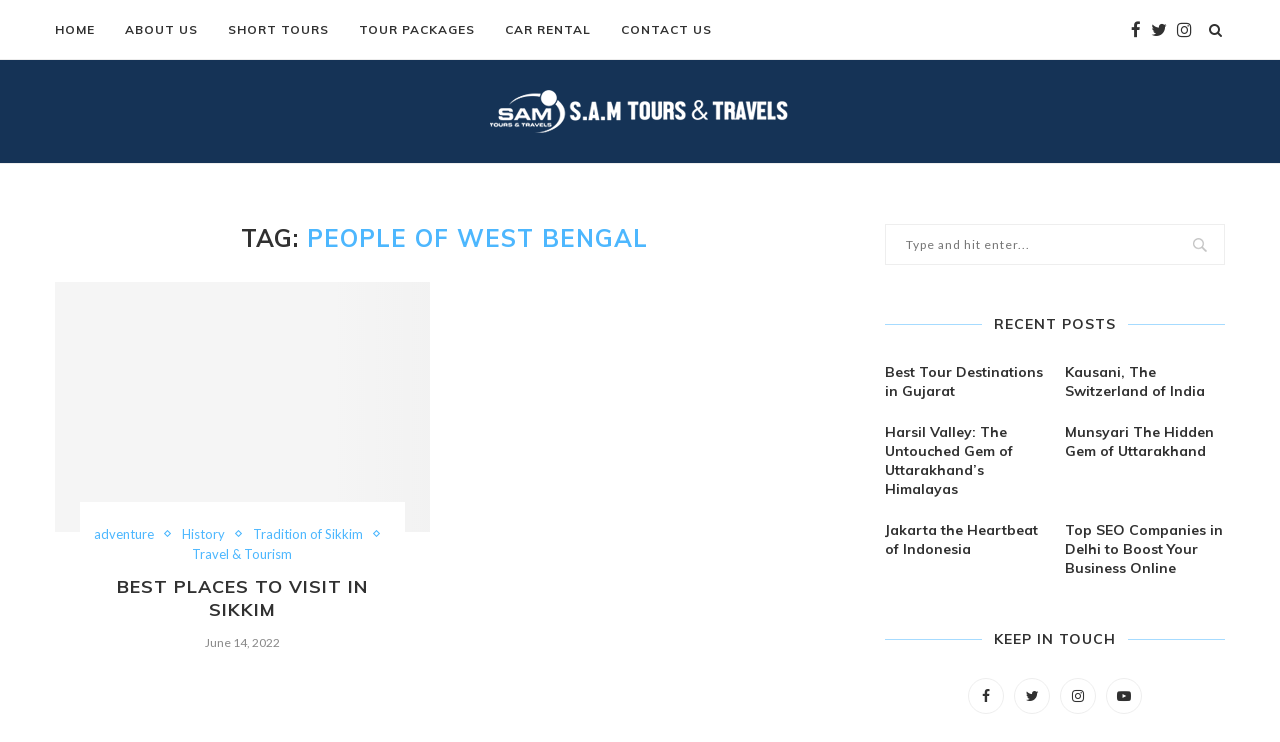

--- FILE ---
content_type: text/html; charset=UTF-8
request_url: https://www.samindiatour.com/blog/tag/people-of-west-bengal/
body_size: 24629
content:
<!DOCTYPE html>
<html lang="en">
<head><meta charset="UTF-8"><script>if(navigator.userAgent.match(/MSIE|Internet Explorer/i)||navigator.userAgent.match(/Trident\/7\..*?rv:11/i)){var href=document.location.href;if(!href.match(/[?&]nowprocket/)){if(href.indexOf("?")==-1){if(href.indexOf("#")==-1){document.location.href=href+"?nowprocket=1"}else{document.location.href=href.replace("#","?nowprocket=1#")}}else{if(href.indexOf("#")==-1){document.location.href=href+"&nowprocket=1"}else{document.location.href=href.replace("#","&nowprocket=1#")}}}}</script><script>class RocketLazyLoadScripts{constructor(){this.v="1.2.5.1",this.triggerEvents=["keydown","mousedown","mousemove","touchmove","touchstart","touchend","wheel"],this.userEventHandler=this._triggerListener.bind(this),this.touchStartHandler=this._onTouchStart.bind(this),this.touchMoveHandler=this._onTouchMove.bind(this),this.touchEndHandler=this._onTouchEnd.bind(this),this.clickHandler=this._onClick.bind(this),this.interceptedClicks=[],this.interceptedClickListeners=[],this._interceptClickListeners(this),window.addEventListener("pageshow",e=>{this.persisted=e.persisted,this.everythingLoaded&&this._triggerLastFunctions()}),document.addEventListener("DOMContentLoaded",()=>{this._preconnect3rdParties()}),this.delayedScripts={normal:[],async:[],defer:[]},this.trash=[],this.allJQueries=[]}_addUserInteractionListener(e){if(document.hidden){e._triggerListener();return}this.triggerEvents.forEach(t=>window.addEventListener(t,e.userEventHandler,{passive:!0})),window.addEventListener("touchstart",e.touchStartHandler,{passive:!0}),window.addEventListener("mousedown",e.touchStartHandler),document.addEventListener("visibilitychange",e.userEventHandler)}_removeUserInteractionListener(){this.triggerEvents.forEach(e=>window.removeEventListener(e,this.userEventHandler,{passive:!0})),document.removeEventListener("visibilitychange",this.userEventHandler)}_onTouchStart(e){"HTML"!==e.target.tagName&&(window.addEventListener("touchend",this.touchEndHandler),window.addEventListener("mouseup",this.touchEndHandler),window.addEventListener("touchmove",this.touchMoveHandler,{passive:!0}),window.addEventListener("mousemove",this.touchMoveHandler),e.target.addEventListener("click",this.clickHandler),this._disableOtherEventListeners(e.target,!0),this._renameDOMAttribute(e.target,"onclick","rocket-onclick"),this._pendingClickStarted())}_onTouchMove(e){window.removeEventListener("touchend",this.touchEndHandler),window.removeEventListener("mouseup",this.touchEndHandler),window.removeEventListener("touchmove",this.touchMoveHandler,{passive:!0}),window.removeEventListener("mousemove",this.touchMoveHandler),e.target.removeEventListener("click",this.clickHandler),this._disableOtherEventListeners(e.target,!1),this._renameDOMAttribute(e.target,"rocket-onclick","onclick"),this._pendingClickFinished()}_onTouchEnd(){window.removeEventListener("touchend",this.touchEndHandler),window.removeEventListener("mouseup",this.touchEndHandler),window.removeEventListener("touchmove",this.touchMoveHandler,{passive:!0}),window.removeEventListener("mousemove",this.touchMoveHandler)}_onClick(e){e.target.removeEventListener("click",this.clickHandler),this._disableOtherEventListeners(e.target,!1),this._renameDOMAttribute(e.target,"rocket-onclick","onclick"),this.interceptedClicks.push(e),e.preventDefault(),e.stopPropagation(),e.stopImmediatePropagation(),this._pendingClickFinished()}_replayClicks(){window.removeEventListener("touchstart",this.touchStartHandler,{passive:!0}),window.removeEventListener("mousedown",this.touchStartHandler),this.interceptedClicks.forEach(e=>{e.target.dispatchEvent(new MouseEvent("click",{view:e.view,bubbles:!0,cancelable:!0}))})}_interceptClickListeners(e){EventTarget.prototype.addEventListenerBase=EventTarget.prototype.addEventListener,EventTarget.prototype.addEventListener=function(t,i,r){"click"!==t||e.windowLoaded||i===e.clickHandler||e.interceptedClickListeners.push({target:this,func:i,options:r}),(this||window).addEventListenerBase(t,i,r)}}_disableOtherEventListeners(e,t){this.interceptedClickListeners.forEach(i=>{i.target===e&&(t?e.removeEventListener("click",i.func,i.options):e.addEventListener("click",i.func,i.options))}),e.parentNode!==document.documentElement&&this._disableOtherEventListeners(e.parentNode,t)}_waitForPendingClicks(){return new Promise(e=>{this._isClickPending?this._pendingClickFinished=e:e()})}_pendingClickStarted(){this._isClickPending=!0}_pendingClickFinished(){this._isClickPending=!1}_renameDOMAttribute(e,t,i){e.hasAttribute&&e.hasAttribute(t)&&(event.target.setAttribute(i,event.target.getAttribute(t)),event.target.removeAttribute(t))}_triggerListener(){this._removeUserInteractionListener(this),"loading"===document.readyState?document.addEventListener("DOMContentLoaded",this._loadEverythingNow.bind(this)):this._loadEverythingNow()}_preconnect3rdParties(){let e=[];document.querySelectorAll("script[type=rocketlazyloadscript][data-rocket-src]").forEach(t=>{let i=t.getAttribute("data-rocket-src");if(i&&0!==i.indexOf("data:")){0===i.indexOf("//")&&(i=location.protocol+i);try{let r=new URL(i).origin;r!==location.origin&&e.push({src:r,crossOrigin:t.crossOrigin||"module"===t.getAttribute("data-rocket-type")})}catch(n){}}}),e=[...new Map(e.map(e=>[JSON.stringify(e),e])).values()],this._batchInjectResourceHints(e,"preconnect")}async _loadEverythingNow(){this.lastBreath=Date.now(),this._delayEventListeners(this),this._delayJQueryReady(this),this._handleDocumentWrite(),this._registerAllDelayedScripts(),this._preloadAllScripts(),await this._loadScriptsFromList(this.delayedScripts.normal),await this._loadScriptsFromList(this.delayedScripts.defer),await this._loadScriptsFromList(this.delayedScripts.async);try{await this._triggerDOMContentLoaded(),await this._pendingWebpackRequests(this),await this._triggerWindowLoad()}catch(e){console.error(e)}window.dispatchEvent(new Event("rocket-allScriptsLoaded")),this.everythingLoaded=!0,this._waitForPendingClicks().then(()=>{this._replayClicks()}),this._emptyTrash()}_registerAllDelayedScripts(){document.querySelectorAll("script[type=rocketlazyloadscript]").forEach(e=>{e.hasAttribute("data-rocket-src")?e.hasAttribute("async")&&!1!==e.async?this.delayedScripts.async.push(e):e.hasAttribute("defer")&&!1!==e.defer||"module"===e.getAttribute("data-rocket-type")?this.delayedScripts.defer.push(e):this.delayedScripts.normal.push(e):this.delayedScripts.normal.push(e)})}async _transformScript(e){if(await this._littleBreath(),!0===e.noModule&&"noModule"in HTMLScriptElement.prototype){e.setAttribute("data-rocket-status","skipped");return}return new Promise(t=>{let i;function r(){(i||e).setAttribute("data-rocket-status","executed"),t()}try{if(navigator.userAgent.indexOf("Firefox/")>0||""===navigator.vendor)i=document.createElement("script"),[...e.attributes].forEach(e=>{let t=e.nodeName;"type"!==t&&("data-rocket-type"===t&&(t="type"),"data-rocket-src"===t&&(t="src"),i.setAttribute(t,e.nodeValue))}),e.text&&(i.text=e.text),i.hasAttribute("src")?(i.addEventListener("load",r),i.addEventListener("error",function(){i.setAttribute("data-rocket-status","failed"),t()}),setTimeout(()=>{i.isConnected||t()},1)):(i.text=e.text,r()),e.parentNode.replaceChild(i,e);else{let n=e.getAttribute("data-rocket-type"),s=e.getAttribute("data-rocket-src");n?(e.type=n,e.removeAttribute("data-rocket-type")):e.removeAttribute("type"),e.addEventListener("load",r),e.addEventListener("error",function(){e.setAttribute("data-rocket-status","failed"),t()}),s?(e.removeAttribute("data-rocket-src"),e.src=s):e.src="data:text/javascript;base64,"+window.btoa(unescape(encodeURIComponent(e.text)))}}catch(a){e.setAttribute("data-rocket-status","failed"),t()}})}async _loadScriptsFromList(e){let t=e.shift();return t&&t.isConnected?(await this._transformScript(t),this._loadScriptsFromList(e)):Promise.resolve()}_preloadAllScripts(){this._batchInjectResourceHints([...this.delayedScripts.normal,...this.delayedScripts.defer,...this.delayedScripts.async],"preload")}_batchInjectResourceHints(e,t){var i=document.createDocumentFragment();e.forEach(e=>{let r=e.getAttribute&&e.getAttribute("data-rocket-src")||e.src;if(r){let n=document.createElement("link");n.href=r,n.rel=t,"preconnect"!==t&&(n.as="script"),e.getAttribute&&"module"===e.getAttribute("data-rocket-type")&&(n.crossOrigin=!0),e.crossOrigin&&(n.crossOrigin=e.crossOrigin),e.integrity&&(n.integrity=e.integrity),i.appendChild(n),this.trash.push(n)}}),document.head.appendChild(i)}_delayEventListeners(e){let t={};function i(i,r){return t[r].eventsToRewrite.indexOf(i)>=0&&!e.everythingLoaded?"rocket-"+i:i}function r(e,r){var n;!t[n=e]&&(t[n]={originalFunctions:{add:n.addEventListener,remove:n.removeEventListener},eventsToRewrite:[]},n.addEventListener=function(){arguments[0]=i(arguments[0],n),t[n].originalFunctions.add.apply(n,arguments)},n.removeEventListener=function(){arguments[0]=i(arguments[0],n),t[n].originalFunctions.remove.apply(n,arguments)}),t[e].eventsToRewrite.push(r)}function n(t,i){let r=t[i];t[i]=null,Object.defineProperty(t,i,{get:()=>r||function(){},set(n){e.everythingLoaded?r=n:t["rocket"+i]=r=n}})}r(document,"DOMContentLoaded"),r(window,"DOMContentLoaded"),r(window,"load"),r(window,"pageshow"),r(document,"readystatechange"),n(document,"onreadystatechange"),n(window,"onload"),n(window,"onpageshow")}_delayJQueryReady(e){let t;function i(t){return e.everythingLoaded?t:t.split(" ").map(e=>"load"===e||0===e.indexOf("load.")?"rocket-jquery-load":e).join(" ")}function r(r){if(r&&r.fn&&!e.allJQueries.includes(r)){r.fn.ready=r.fn.init.prototype.ready=function(t){return e.domReadyFired?t.bind(document)(r):document.addEventListener("rocket-DOMContentLoaded",()=>t.bind(document)(r)),r([])};let n=r.fn.on;r.fn.on=r.fn.init.prototype.on=function(){return this[0]===window&&("string"==typeof arguments[0]||arguments[0]instanceof String?arguments[0]=i(arguments[0]):"object"==typeof arguments[0]&&Object.keys(arguments[0]).forEach(e=>{let t=arguments[0][e];delete arguments[0][e],arguments[0][i(e)]=t})),n.apply(this,arguments),this},e.allJQueries.push(r)}t=r}r(window.jQuery),Object.defineProperty(window,"jQuery",{get:()=>t,set(e){r(e)}})}async _pendingWebpackRequests(e){let t=document.querySelector("script[data-webpack]");async function i(){return new Promise(e=>{t.addEventListener("load",e),t.addEventListener("error",e)})}t&&(await i(),await e._requestAnimFrame(),await e._pendingWebpackRequests(e))}async _triggerDOMContentLoaded(){this.domReadyFired=!0,await this._littleBreath(),document.dispatchEvent(new Event("rocket-readystatechange")),await this._littleBreath(),document.rocketonreadystatechange&&document.rocketonreadystatechange(),await this._littleBreath(),document.dispatchEvent(new Event("rocket-DOMContentLoaded")),await this._littleBreath(),window.dispatchEvent(new Event("rocket-DOMContentLoaded"))}async _triggerWindowLoad(){await this._littleBreath(),document.dispatchEvent(new Event("rocket-readystatechange")),await this._littleBreath(),document.rocketonreadystatechange&&document.rocketonreadystatechange(),await this._littleBreath(),window.dispatchEvent(new Event("rocket-load")),await this._littleBreath(),window.rocketonload&&window.rocketonload(),await this._littleBreath(),this.allJQueries.forEach(e=>e(window).trigger("rocket-jquery-load")),await this._littleBreath();let e=new Event("rocket-pageshow");e.persisted=this.persisted,window.dispatchEvent(e),await this._littleBreath(),window.rocketonpageshow&&window.rocketonpageshow({persisted:this.persisted}),this.windowLoaded=!0}_triggerLastFunctions(){document.onreadystatechange&&document.onreadystatechange(),window.onload&&window.onload(),window.onpageshow&&window.onpageshow({persisted:this.persisted})}_handleDocumentWrite(){let e=new Map;document.write=document.writeln=function(t){let i=document.currentScript;i||console.error("WPRocket unable to document.write this: "+t);let r=document.createRange(),n=i.parentElement,s=e.get(i);void 0===s&&(s=i.nextSibling,e.set(i,s));let a=document.createDocumentFragment();r.setStart(a,0),a.appendChild(r.createContextualFragment(t)),n.insertBefore(a,s)}}async _littleBreath(){Date.now()-this.lastBreath>45&&(await this._requestAnimFrame(),this.lastBreath=Date.now())}async _requestAnimFrame(){return document.hidden?new Promise(e=>setTimeout(e)):new Promise(e=>requestAnimationFrame(e))}_emptyTrash(){this.trash.forEach(e=>e.remove())}static run(){let e=new RocketLazyLoadScripts;e._addUserInteractionListener(e)}}RocketLazyLoadScripts.run();</script>
	
	<meta http-equiv="X-UA-Compatible" content="IE=edge">
	<meta name="viewport" content="width=device-width, initial-scale=1">
	<link rel="profile" href="http://gmpg.org/xfn/11" />
		<link rel="alternate" type="application/rss+xml" title="Sam India Tour RSS Feed" href="https://www.samindiatour.com/blog/feed/" />
	<link rel="alternate" type="application/atom+xml" title="Sam India Tour Atom Feed" href="https://www.samindiatour.com/blog/feed/atom/" />
	<link rel="pingback" href="https://www.samindiatour.com/blog/xmlrpc.php" />
	<!--[if lt IE 9]>
	<script src="https://www.samindiatour.com/blog/wp-content/themes/soledad/js/html5.js"></script>
	<![endif]-->
	<meta name='robots' content='index, follow, max-image-preview:large, max-snippet:-1, max-video-preview:-1' />

	<!-- This site is optimized with the Yoast SEO Premium plugin v21.7 (Yoast SEO v23.7) - https://yoast.com/wordpress/plugins/seo/ -->
	<title>people of West Bengal Archives - Sam India Tour</title>
	<link rel="canonical" href="https://www.samindiatour.com/blog/tag/people-of-west-bengal/" />
	<meta property="og:locale" content="en_US" />
	<meta property="og:type" content="article" />
	<meta property="og:title" content="people of West Bengal Archives" />
	<meta property="og:url" content="https://www.samindiatour.com/blog/tag/people-of-west-bengal/" />
	<meta property="og:site_name" content="Sam India Tour" />
	<meta name="twitter:card" content="summary_large_image" />
	<script type="application/ld+json" class="yoast-schema-graph">{"@context":"https://schema.org","@graph":[{"@type":"CollectionPage","@id":"https://www.samindiatour.com/blog/tag/people-of-west-bengal/","url":"https://www.samindiatour.com/blog/tag/people-of-west-bengal/","name":"people of West Bengal Archives - Sam India Tour","isPartOf":{"@id":"https://www.samindiatour.com/blog/#website"},"primaryImageOfPage":{"@id":"https://www.samindiatour.com/blog/tag/people-of-west-bengal/#primaryimage"},"image":{"@id":"https://www.samindiatour.com/blog/tag/people-of-west-bengal/#primaryimage"},"thumbnailUrl":"https://www.samindiatour.com/blog/wp-content/uploads/2022/06/Sikkim-tour-01.jpg","breadcrumb":{"@id":"https://www.samindiatour.com/blog/tag/people-of-west-bengal/#breadcrumb"},"inLanguage":"en"},{"@type":"ImageObject","inLanguage":"en","@id":"https://www.samindiatour.com/blog/tag/people-of-west-bengal/#primaryimage","url":"https://www.samindiatour.com/blog/wp-content/uploads/2022/06/Sikkim-tour-01.jpg","contentUrl":"https://www.samindiatour.com/blog/wp-content/uploads/2022/06/Sikkim-tour-01.jpg","width":1920,"height":700},{"@type":"BreadcrumbList","@id":"https://www.samindiatour.com/blog/tag/people-of-west-bengal/#breadcrumb","itemListElement":[{"@type":"ListItem","position":1,"name":"Home","item":"https://www.samindiatour.com/blog/"},{"@type":"ListItem","position":2,"name":"people of West Bengal"}]},{"@type":"WebSite","@id":"https://www.samindiatour.com/blog/#website","url":"https://www.samindiatour.com/blog/","name":"Sam India Tour","description":"","potentialAction":[{"@type":"SearchAction","target":{"@type":"EntryPoint","urlTemplate":"https://www.samindiatour.com/blog/?s={search_term_string}"},"query-input":{"@type":"PropertyValueSpecification","valueRequired":true,"valueName":"search_term_string"}}],"inLanguage":"en"}]}</script>
	<!-- / Yoast SEO Premium plugin. -->


<link rel='dns-prefetch' href='//fonts.googleapis.com' />
<link rel="alternate" type="application/rss+xml" title="Sam India Tour &raquo; Feed" href="https://www.samindiatour.com/blog/feed/" />
<link rel="alternate" type="application/rss+xml" title="Sam India Tour &raquo; Comments Feed" href="https://www.samindiatour.com/blog/comments/feed/" />
<link rel="alternate" type="application/rss+xml" title="Sam India Tour &raquo; people of West Bengal Tag Feed" href="https://www.samindiatour.com/blog/tag/people-of-west-bengal/feed/" />
<script type="rocketlazyloadscript" data-rocket-type="text/javascript">
/* <![CDATA[ */
window._wpemojiSettings = {"baseUrl":"https:\/\/s.w.org\/images\/core\/emoji\/15.0.3\/72x72\/","ext":".png","svgUrl":"https:\/\/s.w.org\/images\/core\/emoji\/15.0.3\/svg\/","svgExt":".svg","source":{"concatemoji":"https:\/\/www.samindiatour.com\/blog\/wp-includes\/js\/wp-emoji-release.min.js?ver=6.6.2"}};
/*! This file is auto-generated */
!function(i,n){var o,s,e;function c(e){try{var t={supportTests:e,timestamp:(new Date).valueOf()};sessionStorage.setItem(o,JSON.stringify(t))}catch(e){}}function p(e,t,n){e.clearRect(0,0,e.canvas.width,e.canvas.height),e.fillText(t,0,0);var t=new Uint32Array(e.getImageData(0,0,e.canvas.width,e.canvas.height).data),r=(e.clearRect(0,0,e.canvas.width,e.canvas.height),e.fillText(n,0,0),new Uint32Array(e.getImageData(0,0,e.canvas.width,e.canvas.height).data));return t.every(function(e,t){return e===r[t]})}function u(e,t,n){switch(t){case"flag":return n(e,"\ud83c\udff3\ufe0f\u200d\u26a7\ufe0f","\ud83c\udff3\ufe0f\u200b\u26a7\ufe0f")?!1:!n(e,"\ud83c\uddfa\ud83c\uddf3","\ud83c\uddfa\u200b\ud83c\uddf3")&&!n(e,"\ud83c\udff4\udb40\udc67\udb40\udc62\udb40\udc65\udb40\udc6e\udb40\udc67\udb40\udc7f","\ud83c\udff4\u200b\udb40\udc67\u200b\udb40\udc62\u200b\udb40\udc65\u200b\udb40\udc6e\u200b\udb40\udc67\u200b\udb40\udc7f");case"emoji":return!n(e,"\ud83d\udc26\u200d\u2b1b","\ud83d\udc26\u200b\u2b1b")}return!1}function f(e,t,n){var r="undefined"!=typeof WorkerGlobalScope&&self instanceof WorkerGlobalScope?new OffscreenCanvas(300,150):i.createElement("canvas"),a=r.getContext("2d",{willReadFrequently:!0}),o=(a.textBaseline="top",a.font="600 32px Arial",{});return e.forEach(function(e){o[e]=t(a,e,n)}),o}function t(e){var t=i.createElement("script");t.src=e,t.defer=!0,i.head.appendChild(t)}"undefined"!=typeof Promise&&(o="wpEmojiSettingsSupports",s=["flag","emoji"],n.supports={everything:!0,everythingExceptFlag:!0},e=new Promise(function(e){i.addEventListener("DOMContentLoaded",e,{once:!0})}),new Promise(function(t){var n=function(){try{var e=JSON.parse(sessionStorage.getItem(o));if("object"==typeof e&&"number"==typeof e.timestamp&&(new Date).valueOf()<e.timestamp+604800&&"object"==typeof e.supportTests)return e.supportTests}catch(e){}return null}();if(!n){if("undefined"!=typeof Worker&&"undefined"!=typeof OffscreenCanvas&&"undefined"!=typeof URL&&URL.createObjectURL&&"undefined"!=typeof Blob)try{var e="postMessage("+f.toString()+"("+[JSON.stringify(s),u.toString(),p.toString()].join(",")+"));",r=new Blob([e],{type:"text/javascript"}),a=new Worker(URL.createObjectURL(r),{name:"wpTestEmojiSupports"});return void(a.onmessage=function(e){c(n=e.data),a.terminate(),t(n)})}catch(e){}c(n=f(s,u,p))}t(n)}).then(function(e){for(var t in e)n.supports[t]=e[t],n.supports.everything=n.supports.everything&&n.supports[t],"flag"!==t&&(n.supports.everythingExceptFlag=n.supports.everythingExceptFlag&&n.supports[t]);n.supports.everythingExceptFlag=n.supports.everythingExceptFlag&&!n.supports.flag,n.DOMReady=!1,n.readyCallback=function(){n.DOMReady=!0}}).then(function(){return e}).then(function(){var e;n.supports.everything||(n.readyCallback(),(e=n.source||{}).concatemoji?t(e.concatemoji):e.wpemoji&&e.twemoji&&(t(e.twemoji),t(e.wpemoji)))}))}((window,document),window._wpemojiSettings);
/* ]]> */
</script>
<style id='wp-emoji-styles-inline-css' type='text/css'>

	img.wp-smiley, img.emoji {
		display: inline !important;
		border: none !important;
		box-shadow: none !important;
		height: 1em !important;
		width: 1em !important;
		margin: 0 0.07em !important;
		vertical-align: -0.1em !important;
		background: none !important;
		padding: 0 !important;
	}
</style>
<link rel='stylesheet' id='wp-block-library-css' href='https://www.samindiatour.com/blog/wp-includes/css/dist/block-library/style.min.css?ver=6.6.2' type='text/css' media='all' />
<style id='wp-block-library-theme-inline-css' type='text/css'>
.wp-block-audio :where(figcaption){color:#555;font-size:13px;text-align:center}.is-dark-theme .wp-block-audio :where(figcaption){color:#ffffffa6}.wp-block-audio{margin:0 0 1em}.wp-block-code{border:1px solid #ccc;border-radius:4px;font-family:Menlo,Consolas,monaco,monospace;padding:.8em 1em}.wp-block-embed :where(figcaption){color:#555;font-size:13px;text-align:center}.is-dark-theme .wp-block-embed :where(figcaption){color:#ffffffa6}.wp-block-embed{margin:0 0 1em}.blocks-gallery-caption{color:#555;font-size:13px;text-align:center}.is-dark-theme .blocks-gallery-caption{color:#ffffffa6}:root :where(.wp-block-image figcaption){color:#555;font-size:13px;text-align:center}.is-dark-theme :root :where(.wp-block-image figcaption){color:#ffffffa6}.wp-block-image{margin:0 0 1em}.wp-block-pullquote{border-bottom:4px solid;border-top:4px solid;color:currentColor;margin-bottom:1.75em}.wp-block-pullquote cite,.wp-block-pullquote footer,.wp-block-pullquote__citation{color:currentColor;font-size:.8125em;font-style:normal;text-transform:uppercase}.wp-block-quote{border-left:.25em solid;margin:0 0 1.75em;padding-left:1em}.wp-block-quote cite,.wp-block-quote footer{color:currentColor;font-size:.8125em;font-style:normal;position:relative}.wp-block-quote.has-text-align-right{border-left:none;border-right:.25em solid;padding-left:0;padding-right:1em}.wp-block-quote.has-text-align-center{border:none;padding-left:0}.wp-block-quote.is-large,.wp-block-quote.is-style-large,.wp-block-quote.is-style-plain{border:none}.wp-block-search .wp-block-search__label{font-weight:700}.wp-block-search__button{border:1px solid #ccc;padding:.375em .625em}:where(.wp-block-group.has-background){padding:1.25em 2.375em}.wp-block-separator.has-css-opacity{opacity:.4}.wp-block-separator{border:none;border-bottom:2px solid;margin-left:auto;margin-right:auto}.wp-block-separator.has-alpha-channel-opacity{opacity:1}.wp-block-separator:not(.is-style-wide):not(.is-style-dots){width:100px}.wp-block-separator.has-background:not(.is-style-dots){border-bottom:none;height:1px}.wp-block-separator.has-background:not(.is-style-wide):not(.is-style-dots){height:2px}.wp-block-table{margin:0 0 1em}.wp-block-table td,.wp-block-table th{word-break:normal}.wp-block-table :where(figcaption){color:#555;font-size:13px;text-align:center}.is-dark-theme .wp-block-table :where(figcaption){color:#ffffffa6}.wp-block-video :where(figcaption){color:#555;font-size:13px;text-align:center}.is-dark-theme .wp-block-video :where(figcaption){color:#ffffffa6}.wp-block-video{margin:0 0 1em}:root :where(.wp-block-template-part.has-background){margin-bottom:0;margin-top:0;padding:1.25em 2.375em}
</style>
<link data-minify="1" rel='stylesheet' id='coblocks-frontend-css' href='https://www.samindiatour.com/blog/wp-content/cache/min/1/blog/wp-content/plugins/coblocks/dist/coblocks-style.css?ver=1730623842' type='text/css' media='all' />
<link data-minify="1" rel='stylesheet' id='font-awesome-css' href='https://www.samindiatour.com/blog/wp-content/cache/min/1/blog/wp-content/plugins/contact-widgets/assets/css/font-awesome.min.css?ver=1730623842' type='text/css' media='all' />
<style id='classic-theme-styles-inline-css' type='text/css'>
/*! This file is auto-generated */
.wp-block-button__link{color:#fff;background-color:#32373c;border-radius:9999px;box-shadow:none;text-decoration:none;padding:calc(.667em + 2px) calc(1.333em + 2px);font-size:1.125em}.wp-block-file__button{background:#32373c;color:#fff;text-decoration:none}
</style>
<style id='global-styles-inline-css' type='text/css'>
:root{--wp--preset--aspect-ratio--square: 1;--wp--preset--aspect-ratio--4-3: 4/3;--wp--preset--aspect-ratio--3-4: 3/4;--wp--preset--aspect-ratio--3-2: 3/2;--wp--preset--aspect-ratio--2-3: 2/3;--wp--preset--aspect-ratio--16-9: 16/9;--wp--preset--aspect-ratio--9-16: 9/16;--wp--preset--color--black: #000000;--wp--preset--color--cyan-bluish-gray: #abb8c3;--wp--preset--color--white: #ffffff;--wp--preset--color--pale-pink: #f78da7;--wp--preset--color--vivid-red: #cf2e2e;--wp--preset--color--luminous-vivid-orange: #ff6900;--wp--preset--color--luminous-vivid-amber: #fcb900;--wp--preset--color--light-green-cyan: #7bdcb5;--wp--preset--color--vivid-green-cyan: #00d084;--wp--preset--color--pale-cyan-blue: #8ed1fc;--wp--preset--color--vivid-cyan-blue: #0693e3;--wp--preset--color--vivid-purple: #9b51e0;--wp--preset--gradient--vivid-cyan-blue-to-vivid-purple: linear-gradient(135deg,rgba(6,147,227,1) 0%,rgb(155,81,224) 100%);--wp--preset--gradient--light-green-cyan-to-vivid-green-cyan: linear-gradient(135deg,rgb(122,220,180) 0%,rgb(0,208,130) 100%);--wp--preset--gradient--luminous-vivid-amber-to-luminous-vivid-orange: linear-gradient(135deg,rgba(252,185,0,1) 0%,rgba(255,105,0,1) 100%);--wp--preset--gradient--luminous-vivid-orange-to-vivid-red: linear-gradient(135deg,rgba(255,105,0,1) 0%,rgb(207,46,46) 100%);--wp--preset--gradient--very-light-gray-to-cyan-bluish-gray: linear-gradient(135deg,rgb(238,238,238) 0%,rgb(169,184,195) 100%);--wp--preset--gradient--cool-to-warm-spectrum: linear-gradient(135deg,rgb(74,234,220) 0%,rgb(151,120,209) 20%,rgb(207,42,186) 40%,rgb(238,44,130) 60%,rgb(251,105,98) 80%,rgb(254,248,76) 100%);--wp--preset--gradient--blush-light-purple: linear-gradient(135deg,rgb(255,206,236) 0%,rgb(152,150,240) 100%);--wp--preset--gradient--blush-bordeaux: linear-gradient(135deg,rgb(254,205,165) 0%,rgb(254,45,45) 50%,rgb(107,0,62) 100%);--wp--preset--gradient--luminous-dusk: linear-gradient(135deg,rgb(255,203,112) 0%,rgb(199,81,192) 50%,rgb(65,88,208) 100%);--wp--preset--gradient--pale-ocean: linear-gradient(135deg,rgb(255,245,203) 0%,rgb(182,227,212) 50%,rgb(51,167,181) 100%);--wp--preset--gradient--electric-grass: linear-gradient(135deg,rgb(202,248,128) 0%,rgb(113,206,126) 100%);--wp--preset--gradient--midnight: linear-gradient(135deg,rgb(2,3,129) 0%,rgb(40,116,252) 100%);--wp--preset--font-size--small: 12px;--wp--preset--font-size--medium: 20px;--wp--preset--font-size--large: 32px;--wp--preset--font-size--x-large: 42px;--wp--preset--font-size--normal: 14px;--wp--preset--font-size--huge: 42px;--wp--preset--spacing--20: 0.44rem;--wp--preset--spacing--30: 0.67rem;--wp--preset--spacing--40: 1rem;--wp--preset--spacing--50: 1.5rem;--wp--preset--spacing--60: 2.25rem;--wp--preset--spacing--70: 3.38rem;--wp--preset--spacing--80: 5.06rem;--wp--preset--shadow--natural: 6px 6px 9px rgba(0, 0, 0, 0.2);--wp--preset--shadow--deep: 12px 12px 50px rgba(0, 0, 0, 0.4);--wp--preset--shadow--sharp: 6px 6px 0px rgba(0, 0, 0, 0.2);--wp--preset--shadow--outlined: 6px 6px 0px -3px rgba(255, 255, 255, 1), 6px 6px rgba(0, 0, 0, 1);--wp--preset--shadow--crisp: 6px 6px 0px rgba(0, 0, 0, 1);}:where(.is-layout-flex){gap: 0.5em;}:where(.is-layout-grid){gap: 0.5em;}body .is-layout-flex{display: flex;}.is-layout-flex{flex-wrap: wrap;align-items: center;}.is-layout-flex > :is(*, div){margin: 0;}body .is-layout-grid{display: grid;}.is-layout-grid > :is(*, div){margin: 0;}:where(.wp-block-columns.is-layout-flex){gap: 2em;}:where(.wp-block-columns.is-layout-grid){gap: 2em;}:where(.wp-block-post-template.is-layout-flex){gap: 1.25em;}:where(.wp-block-post-template.is-layout-grid){gap: 1.25em;}.has-black-color{color: var(--wp--preset--color--black) !important;}.has-cyan-bluish-gray-color{color: var(--wp--preset--color--cyan-bluish-gray) !important;}.has-white-color{color: var(--wp--preset--color--white) !important;}.has-pale-pink-color{color: var(--wp--preset--color--pale-pink) !important;}.has-vivid-red-color{color: var(--wp--preset--color--vivid-red) !important;}.has-luminous-vivid-orange-color{color: var(--wp--preset--color--luminous-vivid-orange) !important;}.has-luminous-vivid-amber-color{color: var(--wp--preset--color--luminous-vivid-amber) !important;}.has-light-green-cyan-color{color: var(--wp--preset--color--light-green-cyan) !important;}.has-vivid-green-cyan-color{color: var(--wp--preset--color--vivid-green-cyan) !important;}.has-pale-cyan-blue-color{color: var(--wp--preset--color--pale-cyan-blue) !important;}.has-vivid-cyan-blue-color{color: var(--wp--preset--color--vivid-cyan-blue) !important;}.has-vivid-purple-color{color: var(--wp--preset--color--vivid-purple) !important;}.has-black-background-color{background-color: var(--wp--preset--color--black) !important;}.has-cyan-bluish-gray-background-color{background-color: var(--wp--preset--color--cyan-bluish-gray) !important;}.has-white-background-color{background-color: var(--wp--preset--color--white) !important;}.has-pale-pink-background-color{background-color: var(--wp--preset--color--pale-pink) !important;}.has-vivid-red-background-color{background-color: var(--wp--preset--color--vivid-red) !important;}.has-luminous-vivid-orange-background-color{background-color: var(--wp--preset--color--luminous-vivid-orange) !important;}.has-luminous-vivid-amber-background-color{background-color: var(--wp--preset--color--luminous-vivid-amber) !important;}.has-light-green-cyan-background-color{background-color: var(--wp--preset--color--light-green-cyan) !important;}.has-vivid-green-cyan-background-color{background-color: var(--wp--preset--color--vivid-green-cyan) !important;}.has-pale-cyan-blue-background-color{background-color: var(--wp--preset--color--pale-cyan-blue) !important;}.has-vivid-cyan-blue-background-color{background-color: var(--wp--preset--color--vivid-cyan-blue) !important;}.has-vivid-purple-background-color{background-color: var(--wp--preset--color--vivid-purple) !important;}.has-black-border-color{border-color: var(--wp--preset--color--black) !important;}.has-cyan-bluish-gray-border-color{border-color: var(--wp--preset--color--cyan-bluish-gray) !important;}.has-white-border-color{border-color: var(--wp--preset--color--white) !important;}.has-pale-pink-border-color{border-color: var(--wp--preset--color--pale-pink) !important;}.has-vivid-red-border-color{border-color: var(--wp--preset--color--vivid-red) !important;}.has-luminous-vivid-orange-border-color{border-color: var(--wp--preset--color--luminous-vivid-orange) !important;}.has-luminous-vivid-amber-border-color{border-color: var(--wp--preset--color--luminous-vivid-amber) !important;}.has-light-green-cyan-border-color{border-color: var(--wp--preset--color--light-green-cyan) !important;}.has-vivid-green-cyan-border-color{border-color: var(--wp--preset--color--vivid-green-cyan) !important;}.has-pale-cyan-blue-border-color{border-color: var(--wp--preset--color--pale-cyan-blue) !important;}.has-vivid-cyan-blue-border-color{border-color: var(--wp--preset--color--vivid-cyan-blue) !important;}.has-vivid-purple-border-color{border-color: var(--wp--preset--color--vivid-purple) !important;}.has-vivid-cyan-blue-to-vivid-purple-gradient-background{background: var(--wp--preset--gradient--vivid-cyan-blue-to-vivid-purple) !important;}.has-light-green-cyan-to-vivid-green-cyan-gradient-background{background: var(--wp--preset--gradient--light-green-cyan-to-vivid-green-cyan) !important;}.has-luminous-vivid-amber-to-luminous-vivid-orange-gradient-background{background: var(--wp--preset--gradient--luminous-vivid-amber-to-luminous-vivid-orange) !important;}.has-luminous-vivid-orange-to-vivid-red-gradient-background{background: var(--wp--preset--gradient--luminous-vivid-orange-to-vivid-red) !important;}.has-very-light-gray-to-cyan-bluish-gray-gradient-background{background: var(--wp--preset--gradient--very-light-gray-to-cyan-bluish-gray) !important;}.has-cool-to-warm-spectrum-gradient-background{background: var(--wp--preset--gradient--cool-to-warm-spectrum) !important;}.has-blush-light-purple-gradient-background{background: var(--wp--preset--gradient--blush-light-purple) !important;}.has-blush-bordeaux-gradient-background{background: var(--wp--preset--gradient--blush-bordeaux) !important;}.has-luminous-dusk-gradient-background{background: var(--wp--preset--gradient--luminous-dusk) !important;}.has-pale-ocean-gradient-background{background: var(--wp--preset--gradient--pale-ocean) !important;}.has-electric-grass-gradient-background{background: var(--wp--preset--gradient--electric-grass) !important;}.has-midnight-gradient-background{background: var(--wp--preset--gradient--midnight) !important;}.has-small-font-size{font-size: var(--wp--preset--font-size--small) !important;}.has-medium-font-size{font-size: var(--wp--preset--font-size--medium) !important;}.has-large-font-size{font-size: var(--wp--preset--font-size--large) !important;}.has-x-large-font-size{font-size: var(--wp--preset--font-size--x-large) !important;}
:where(.wp-block-post-template.is-layout-flex){gap: 1.25em;}:where(.wp-block-post-template.is-layout-grid){gap: 1.25em;}
:where(.wp-block-columns.is-layout-flex){gap: 2em;}:where(.wp-block-columns.is-layout-grid){gap: 2em;}
:root :where(.wp-block-pullquote){font-size: 1.5em;line-height: 1.6;}
</style>
<link data-minify="1" rel='stylesheet' id='contact-form-7-css' href='https://www.samindiatour.com/blog/wp-content/cache/min/1/blog/wp-content/plugins/contact-form-7/includes/css/styles.css?ver=1730623842' type='text/css' media='all' />
<link rel='stylesheet' id='penci-oswald-css' href='//fonts.googleapis.com/css?family=Oswald%3A400&#038;ver=6.6.2' type='text/css' media='all' />
<link data-minify="1" rel='stylesheet' id='secure-copy-content-protection-public-css' href='https://www.samindiatour.com/blog/wp-content/cache/min/1/blog/wp-content/plugins/secure-copy-content-protection/public/css/secure-copy-content-protection-public.css?ver=1730623842' type='text/css' media='all' />
<link rel='stylesheet' id='penci-fonts-css' href='//fonts.googleapis.com/css?family=Playfair+Display+SC%3A300%2C300italic%2C400%2C400italic%2C500%2C500italic%2C700%2C700italic%2C800%2C800italic%7CMontserrat%3A300%2C300italic%2C400%2C400italic%2C500%2C500italic%2C700%2C700italic%2C800%2C800italic%7CPlayfair+Display%3A300%2C300italic%2C400%2C400italic%2C500%2C500italic%2C700%2C700italic%2C800%2C800italic%7CLato%3A300%2C300italic%2C400%2C400italic%2C500%2C500italic%2C700%2C700italic%2C800%2C800italic%7CLora%3A300%2C300italic%2C400%2C400italic%2C500%2C500italic%2C700%2C700italic%2C800%2C800italic%7CMuli%3A300%2C300italic%2C400%2C400italic%2C500%2C500italic%2C700%2C700italic%2C800%2C800italic%26subset%3Dcyrillic%2Ccyrillic-ext%2Cgreek%2Cgreek-ext%2Clatin-ext&#038;ver=1.0' type='text/css' media='all' />
<link data-minify="1" rel='stylesheet' id='penci_style-css' href='https://www.samindiatour.com/blog/wp-content/cache/min/1/blog/wp-content/themes/soledad/style.css?ver=1730623842' type='text/css' media='all' />
<link rel='stylesheet' id='wpcw-css' href='https://www.samindiatour.com/blog/wp-content/plugins/contact-widgets/assets/css/style.min.css?ver=1.0.1' type='text/css' media='all' />
<script type="rocketlazyloadscript" data-rocket-type="text/javascript" data-rocket-src="https://www.samindiatour.com/blog/wp-includes/js/jquery/jquery.min.js?ver=3.7.1" id="jquery-core-js" defer></script>
<script type="rocketlazyloadscript" data-rocket-type="text/javascript" data-rocket-src="https://www.samindiatour.com/blog/wp-includes/js/jquery/jquery-migrate.min.js?ver=3.4.1" id="jquery-migrate-js" defer></script>
<link rel="https://api.w.org/" href="https://www.samindiatour.com/blog/wp-json/" /><link rel="alternate" title="JSON" type="application/json" href="https://www.samindiatour.com/blog/wp-json/wp/v2/tags/460" /><link rel="EditURI" type="application/rsd+xml" title="RSD" href="https://www.samindiatour.com/blog/xmlrpc.php?rsd" />
<meta name="generator" content="WordPress 6.6.2" />
	<style type="text/css">
																											</style>
<script type="rocketlazyloadscript">var portfolioDataJs = portfolioDataJs || [];</script>    <style type="text/css">
				h1, h2, h3, h4, h5, h6, h2.penci-heading-video, #navigation .menu li a, .penci-photo-2-effect figcaption h2, .headline-title, a.penci-topbar-post-title, #sidebar-nav .menu li a, .penci-slider .pencislider-container .pencislider-content .pencislider-title, .penci-slider
		.pencislider-container .pencislider-content .pencislider-button,
		.author-quote span, .penci-more-link a.more-link, .penci-post-share-box .dt-share, .post-share a .dt-share, .author-content h5, .post-pagination h5, .post-box-title, .penci-countdown .countdown-amount, .penci-countdown .countdown-period, .penci-pagination a, .penci-pagination .disable-url, ul.footer-socials li a span,
		.widget input[type="submit"], .widget button[type="submit"], .penci-sidebar-content .widget-title, #respond h3.comment-reply-title span, .widget-social.show-text a span, .footer-widget-wrapper .widget .widget-title,
		.container.penci-breadcrumb span, .container.penci-breadcrumb span a, .penci-container-inside.penci-breadcrumb span, .penci-container-inside.penci-breadcrumb span a, .container.penci-breadcrumb span, .container.penci-breadcrumb span a, .error-404 .go-back-home a, .post-entry .penci-portfolio-filter ul li a, .penci-portfolio-filter ul li a, .portfolio-overlay-content .portfolio-short .portfolio-title a, .home-featured-cat-content .magcat-detail h3 a, .post-entry blockquote cite,
		.post-entry blockquote .author, .tags-share-box.hide-tags.page-share .share-title, .widget ul.side-newsfeed li .side-item .side-item-text h4 a, .thecomment .comment-text span.author, .thecomment .comment-text span.author a, .post-comments span.reply a, #respond h3, #respond label, .wpcf7 label, #respond #submit, .wpcf7 input[type="submit"], .widget_wysija input[type="submit"], .archive-box span,
		.archive-box h1, .gallery .gallery-caption, .contact-form input[type=submit], ul.penci-topbar-menu > li a, div.penci-topbar-menu > ul > li a, .featured-style-29 .penci-featured-slider-button a, .pencislider-container .pencislider-content .pencislider-title, .pencislider-container
		.pencislider-content .pencislider-button, ul.homepage-featured-boxes .penci-fea-in.boxes-style-3 h4 span span, .pencislider-container .pencislider-content .pencislider-button, .woocommerce div.product .woocommerce-tabs .panel #respond .comment-reply-title, .penci-recipe-index-wrap .penci-index-more-link a, .penci-menu-hbg .menu li a, #sidebar-nav .menu li a, .penci-readmore-btn.penci-btn-make-button a, 
		.bos_searchbox_widget_class #flexi_searchbox h1, .bos_searchbox_widget_class #flexi_searchbox h2, .bos_searchbox_widget_class #flexi_searchbox h3, .bos_searchbox_widget_class #flexi_searchbox h4,
		.bos_searchbox_widget_class #flexi_searchbox #b_searchboxInc .b_submitButton_wrapper .b_submitButton:hover, .bos_searchbox_widget_class #flexi_searchbox #b_searchboxInc .b_submitButton_wrapper .b_submitButton,
		.penci-featured-cat-seemore.penci-btn-make-button a, .penci-menu-hbg-inner .penci-hbg_sitetitle { font-family: 'Playfair Display', serif; font-weight: normal; }
		.featured-style-29 .penci-featured-slider-button a, #bbpress-forums #bbp-search-form .button{ font-weight: bold; }
						body, textarea, #respond textarea, .widget input[type="text"], .widget input[type="email"], .widget input[type="date"], .widget input[type="number"], .wpcf7 textarea, .mc4wp-form input, #respond input, .wpcf7 input, #searchform input.search-input, ul.homepage-featured-boxes .penci-fea-in
		h4, .widget.widget_categories ul li span.category-item-count, .about-widget .about-me-heading, .widget ul.side-newsfeed li .side-item .side-item-text .side-item-meta { font-family: 'Lato', sans-serif; }
		p { line-height: 1.8; }
						.header-slogan .header-slogan-text{ font-family: 'Lora', serif;  }
						#navigation .menu li a, .penci-menu-hbg .menu li a, #sidebar-nav .menu li a { font-family: 'Muli', sans-serif; font-weight: normal; }
				.penci-hide-tagupdated{ display: none !important; }
						.header-slogan .header-slogan-text { font-weight:400; }
														.featured-area .penci-image-holder, .featured-area .penci-slider4-overlay, .featured-area .penci-slide-overlay .overlay-link, .featured-style-29 .featured-slider-overlay, .penci-slider38-overlay{ border-radius: ; -webkit-border-radius: ; }
		.penci-featured-content-right:before{ border-top-right-radius: ; border-bottom-right-radius: ; }
		.penci-flat-overlay .penci-slide-overlay .penci-mag-featured-content:before{ border-bottom-left-radius: ; border-bottom-right-radius: ; }
						.container-single .post-image{ border-radius: ; -webkit-border-radius: ; }
						.penci-mega-thumbnail .penci-image-holder{ border-radius: ; -webkit-border-radius: ; }
						#navigation .menu li a, .penci-menu-hbg .menu li a, #sidebar-nav .menu li a { font-weight: 600; }
																#header .inner-header .container { padding:30px 0; }
						#logo a { max-width:360px; }
		@media only screen and (max-width: 960px) and (min-width: 768px){ #logo img{ max-width: 100%; } }
																.widget ul li, .grid-mixed, .penci-post-box-meta, .penci-pagination.penci-ajax-more a.penci-ajax-more-button, .widget-social a i, .penci-home-popular-posts, .header-header-1.has-bottom-line, .header-header-4.has-bottom-line, .header-header-7.has-bottom-line, .container-single .post-entry .post-tags a, .tags-share-box, .post-author, .post-pagination, .post-related, .post-comments .post-title-box, .comments .comment, #respond textarea, .wpcf7 textarea, #respond input, .wpcf7 input, .widget_wysija input, #respond h3, #searchform input.search-input, .post-password-form input[type="text"], .post-password-form input[type="email"], .post-password-form input[type="password"], .post-password-form input[type="number"], .penci-recipe, .penci-recipe-heading, .penci-recipe-ingredients, .penci-recipe-notes, .penci-pagination ul.page-numbers li span, .penci-pagination ul.page-numbers li a, #comments_pagination span, #comments_pagination a, body.author .post-author, .tags-share-box.hide-tags.page-share, .penci-grid li.list-post, .penci-grid li.list-boxed-post-2 .content-boxed-2, .home-featured-cat-content .mag-post-box, .home-featured-cat-content.style-2 .mag-post-box.first-post, .home-featured-cat-content.style-10 .mag-post-box.first-post, .widget select, .widget ul ul, .widget input[type="text"], .widget input[type="email"], .widget input[type="date"], .widget input[type="number"], .widget input[type="search"], .widget .tagcloud a, #wp-calendar tbody td, .woocommerce div.product .entry-summary div[itemprop="description"] td, .woocommerce div.product .entry-summary div[itemprop="description"] th, .woocommerce div.product .woocommerce-tabs #tab-description td, .woocommerce div.product .woocommerce-tabs #tab-description th, .woocommerce-product-details__short-description td, th, .woocommerce ul.cart_list li, .woocommerce ul.product_list_widget li, .woocommerce .widget_shopping_cart .total, .woocommerce.widget_shopping_cart .total, .woocommerce .woocommerce-product-search input[type="search"], .woocommerce nav.woocommerce-pagination ul li a, .woocommerce nav.woocommerce-pagination ul li span, .woocommerce div.product .product_meta, .woocommerce div.product .woocommerce-tabs ul.tabs, .woocommerce div.product .related > h2, .woocommerce div.product .upsells > h2, .woocommerce #reviews #comments ol.commentlist li .comment-text, .woocommerce table.shop_table td, .post-entry td, .post-entry th, #add_payment_method .cart-collaterals .cart_totals tr td, #add_payment_method .cart-collaterals .cart_totals tr th, .woocommerce-cart .cart-collaterals .cart_totals tr td, .woocommerce-cart .cart-collaterals .cart_totals tr th, .woocommerce-checkout .cart-collaterals .cart_totals tr td, .woocommerce-checkout .cart-collaterals .cart_totals tr th, .woocommerce-cart .cart-collaterals .cart_totals table, .woocommerce-cart table.cart td.actions .coupon .input-text, .woocommerce table.shop_table a.remove, .woocommerce form .form-row .input-text, .woocommerce-page form .form-row .input-text, .woocommerce .woocommerce-error, .woocommerce .woocommerce-info, .woocommerce .woocommerce-message, .woocommerce form.checkout_coupon, .woocommerce form.login, .woocommerce form.register, .woocommerce form.checkout table.shop_table, .woocommerce-checkout #payment ul.payment_methods, .post-entry table, .wrapper-penci-review, .penci-review-container.penci-review-count, #penci-demobar .style-toggle, #widget-area, .post-entry hr, .wpb_text_column hr, #buddypress .dir-search input[type=search], #buddypress .dir-search input[type=text], #buddypress .groups-members-search input[type=search], #buddypress .groups-members-search input[type=text], #buddypress ul.item-list, #buddypress .profile[role=main], #buddypress select, #buddypress div.pagination .pagination-links span, #buddypress div.pagination .pagination-links a, #buddypress div.pagination .pag-count, #buddypress div.pagination .pagination-links a:hover, #buddypress ul.item-list li, #buddypress table.forum tr td.label, #buddypress table.messages-notices tr td.label, #buddypress table.notifications tr td.label, #buddypress table.notifications-settings tr td.label, #buddypress table.profile-fields tr td.label, #buddypress table.wp-profile-fields tr td.label, #buddypress table.profile-fields:last-child, #buddypress form#whats-new-form textarea, #buddypress .standard-form input[type=text], #buddypress .standard-form input[type=color], #buddypress .standard-form input[type=date], #buddypress .standard-form input[type=datetime], #buddypress .standard-form input[type=datetime-local], #buddypress .standard-form input[type=email], #buddypress .standard-form input[type=month], #buddypress .standard-form input[type=number], #buddypress .standard-form input[type=range], #buddypress .standard-form input[type=search], #buddypress .standard-form input[type=password], #buddypress .standard-form input[type=tel], #buddypress .standard-form input[type=time], #buddypress .standard-form input[type=url], #buddypress .standard-form input[type=week], .bp-avatar-nav ul, .bp-avatar-nav ul.avatar-nav-items li.current, #bbpress-forums li.bbp-body ul.forum, #bbpress-forums li.bbp-body ul.topic, #bbpress-forums li.bbp-footer, .bbp-pagination-links a, .bbp-pagination-links span.current, .wrapper-boxed .bbp-pagination-links a:hover, .wrapper-boxed .bbp-pagination-links span.current, #buddypress .standard-form select, #buddypress .standard-form input[type=password], #buddypress .activity-list li.load-more a, #buddypress .activity-list li.load-newest a, #buddypress ul.button-nav li a, #buddypress div.generic-button a, #buddypress .comment-reply-link, #bbpress-forums div.bbp-template-notice.info, #bbpress-forums #bbp-search-form #bbp_search, #bbpress-forums .bbp-forums-list, #bbpress-forums #bbp_topic_title, #bbpress-forums #bbp_topic_tags, #bbpress-forums .wp-editor-container, .widget_display_stats dd, .widget_display_stats dt, div.bbp-forum-header, div.bbp-topic-header, div.bbp-reply-header, .widget input[type="text"], .widget input[type="email"], .widget input[type="date"], .widget input[type="number"], .widget input[type="search"], .widget input[type="password"], blockquote.wp-block-quote, .post-entry blockquote.wp-block-quote, .wp-block-quote:not(.is-large):not(.is-style-large), .post-entry pre, .wp-block-pullquote:not(.is-style-solid-color), .post-entry hr.wp-block-separator, .wp-block-separator, .wp-block-latest-posts, .wp-block-yoast-how-to-block ol.schema-how-to-steps, .wp-block-yoast-how-to-block ol.schema-how-to-steps li, .wp-block-yoast-faq-block .schema-faq-section{ border-color: #eeeeee; }
		.penci-recipe-index-wrap h4.recipe-index-heading > span:before, .penci-recipe-index-wrap h4.recipe-index-heading > span:after{ border-color: #eeeeee; opacity: 1; }
		.tags-share-box .single-comment-o:after, .post-share a.penci-post-like:after{ background-color: #eeeeee; }
		.penci-grid .list-post.list-boxed-post{ border-color: #eeeeee !important; }
		.penci-post-box-meta.penci-post-box-grid:before, .woocommerce .widget_price_filter .ui-slider .ui-slider-range{ background-color: #eeeeee; }
		.penci-pagination.penci-ajax-more a.penci-ajax-more-button.loading-posts{ border-color: #eeeeee !important; }
		.penci-vernav-enable .penci-menu-hbg{ box-shadow: none; -webkit-box-shadow: none; -moz-box-shadow: none; }
		.penci-vernav-enable.penci-vernav-poleft .penci-menu-hbg{ border-right: 1px solid #eeeeee; }
		.penci-vernav-enable.penci-vernav-poright .penci-menu-hbg{ border-left: 1px solid #eeeeee; }
				
				.penci-menuhbg-toggle:hover .lines-button:after, .penci-menuhbg-toggle:hover .penci-lines:before, .penci-menuhbg-toggle:hover .penci-lines:after{ background: #4db7fe; }
		a, .post-entry .penci-portfolio-filter ul li a:hover, .penci-portfolio-filter ul li a:hover, .penci-portfolio-filter ul li.active a, .post-entry .penci-portfolio-filter ul li.active a, .penci-countdown .countdown-amount, .archive-box h1, .post-entry a, .container.penci-breadcrumb span a:hover, .post-entry blockquote:before, .post-entry blockquote cite, .post-entry blockquote .author, .wpb_text_column blockquote:before, .wpb_text_column blockquote cite, .wpb_text_column blockquote .author, .penci-pagination a:hover, ul.penci-topbar-menu > li a:hover, div.penci-topbar-menu > ul > li a:hover, .penci-recipe-heading a.penci-recipe-print, .main-nav-social a:hover, .widget-social .remove-circle a:hover i, .penci-recipe-index .cat > a.penci-cat-name, #bbpress-forums li.bbp-body ul.forum li.bbp-forum-info a:hover, #bbpress-forums li.bbp-body ul.topic li.bbp-topic-title a:hover, #bbpress-forums li.bbp-body ul.forum li.bbp-forum-info .bbp-forum-content a, #bbpress-forums li.bbp-body ul.topic p.bbp-topic-meta a, #bbpress-forums .bbp-breadcrumb a:hover, #bbpress-forums .bbp-forum-freshness a:hover, #bbpress-forums .bbp-topic-freshness a:hover, #buddypress ul.item-list li div.item-title a, #buddypress ul.item-list li h4 a, #buddypress .activity-header a:first-child, #buddypress .comment-meta a:first-child, #buddypress .acomment-meta a:first-child, div.bbp-template-notice a:hover, .penci-menu-hbg .menu li a .indicator:hover, .penci-menu-hbg .menu li a:hover, #sidebar-nav .menu li a:hover, .penci-rlt-popup .rltpopup-meta .rltpopup-title:hover{ color: #4db7fe; }
		.penci-home-popular-post ul.slick-dots li button:hover, .penci-home-popular-post ul.slick-dots li.slick-active button, .post-entry blockquote .author span:after, .error-image:after, .error-404 .go-back-home a:after, .penci-header-signup-form, .woocommerce span.onsale, .woocommerce #respond input#submit:hover, .woocommerce a.button:hover, .woocommerce button.button:hover, .woocommerce input.button:hover, .woocommerce nav.woocommerce-pagination ul li span.current, .woocommerce div.product .entry-summary div[itemprop="description"]:before, .woocommerce div.product .entry-summary div[itemprop="description"] blockquote .author span:after, .woocommerce div.product .woocommerce-tabs #tab-description blockquote .author span:after, .woocommerce #respond input#submit.alt:hover, .woocommerce a.button.alt:hover, .woocommerce button.button.alt:hover, .woocommerce input.button.alt:hover, #top-search.shoping-cart-icon > a > span, #penci-demobar .buy-button, #penci-demobar .buy-button:hover, .penci-recipe-heading a.penci-recipe-print:hover, .penci-review-process span, .penci-review-score-total, #navigation.menu-style-2 ul.menu ul:before, #navigation.menu-style-2 .menu ul ul:before, .penci-go-to-top-floating, .post-entry.blockquote-style-2 blockquote:before, #bbpress-forums #bbp-search-form .button, #bbpress-forums #bbp-search-form .button:hover, .wrapper-boxed .bbp-pagination-links span.current, #bbpress-forums #bbp_reply_submit:hover, #bbpress-forums #bbp_topic_submit:hover, #buddypress .dir-search input[type=submit], #buddypress .groups-members-search input[type=submit], #buddypress button:hover, #buddypress a.button:hover, #buddypress a.button:focus, #buddypress input[type=button]:hover, #buddypress input[type=reset]:hover, #buddypress ul.button-nav li a:hover, #buddypress ul.button-nav li.current a, #buddypress div.generic-button a:hover, #buddypress .comment-reply-link:hover, #buddypress input[type=submit]:hover, #buddypress div.pagination .pagination-links .current, #buddypress div.item-list-tabs ul li.selected a, #buddypress div.item-list-tabs ul li.current a, #buddypress div.item-list-tabs ul li a:hover, #buddypress table.notifications thead tr, #buddypress table.notifications-settings thead tr, #buddypress table.profile-settings thead tr, #buddypress table.profile-fields thead tr, #buddypress table.wp-profile-fields thead tr, #buddypress table.messages-notices thead tr, #buddypress table.forum thead tr, #buddypress input[type=submit] { background-color: #4db7fe; }
		.penci-pagination ul.page-numbers li span.current, #comments_pagination span { color: #fff; background: #4db7fe; border-color: #4db7fe; }
		.footer-instagram h4.footer-instagram-title > span:before, .woocommerce nav.woocommerce-pagination ul li span.current, .penci-pagination.penci-ajax-more a.penci-ajax-more-button:hover, .penci-recipe-heading a.penci-recipe-print:hover, .home-featured-cat-content.style-14 .magcat-padding:before, .wrapper-boxed .bbp-pagination-links span.current, #buddypress .dir-search input[type=submit], #buddypress .groups-members-search input[type=submit], #buddypress button:hover, #buddypress a.button:hover, #buddypress a.button:focus, #buddypress input[type=button]:hover, #buddypress input[type=reset]:hover, #buddypress ul.button-nav li a:hover, #buddypress ul.button-nav li.current a, #buddypress div.generic-button a:hover, #buddypress .comment-reply-link:hover, #buddypress input[type=submit]:hover, #buddypress div.pagination .pagination-links .current, #buddypress input[type=submit], #searchform.penci-hbg-search-form input.search-input:hover, #searchform.penci-hbg-search-form input.search-input:focus { border-color: #4db7fe; }
		.woocommerce .woocommerce-error, .woocommerce .woocommerce-info, .woocommerce .woocommerce-message { border-top-color: #4db7fe; }
		.penci-slider ol.penci-control-nav li a.penci-active, .penci-slider ol.penci-control-nav li a:hover, .penci-related-carousel .owl-dot.active span, .penci-owl-carousel-slider .owl-dot.active span{ border-color: #4db7fe; background-color: #4db7fe; }
		.woocommerce .woocommerce-message:before, .woocommerce form.checkout table.shop_table .order-total .amount, .woocommerce ul.products li.product .price ins, .woocommerce ul.products li.product .price, .woocommerce div.product p.price ins, .woocommerce div.product span.price ins, .woocommerce div.product p.price, .woocommerce div.product .entry-summary div[itemprop="description"] blockquote:before, .woocommerce div.product .woocommerce-tabs #tab-description blockquote:before, .woocommerce div.product .entry-summary div[itemprop="description"] blockquote cite, .woocommerce div.product .entry-summary div[itemprop="description"] blockquote .author, .woocommerce div.product .woocommerce-tabs #tab-description blockquote cite, .woocommerce div.product .woocommerce-tabs #tab-description blockquote .author, .woocommerce div.product .product_meta > span a:hover, .woocommerce div.product .woocommerce-tabs ul.tabs li.active, .woocommerce ul.cart_list li .amount, .woocommerce ul.product_list_widget li .amount, .woocommerce table.shop_table td.product-name a:hover, .woocommerce table.shop_table td.product-price span, .woocommerce table.shop_table td.product-subtotal span, .woocommerce-cart .cart-collaterals .cart_totals table td .amount, .woocommerce .woocommerce-info:before, .woocommerce div.product span.price, .penci-container-inside.penci-breadcrumb span a:hover { color: #4db7fe; }
		.standard-content .penci-more-link.penci-more-link-button a.more-link, .penci-readmore-btn.penci-btn-make-button a, .penci-featured-cat-seemore.penci-btn-make-button a{ background-color: #4db7fe; color: #fff; }
		.penci-vernav-toggle:before{ border-top-color: #4db7fe; color: #fff; }
														.headline-title { background-color: #f48fb1; }
														a.penci-topbar-post-title:hover { color: #f48fb1; }
																										ul.penci-topbar-menu > li a:hover, div.penci-topbar-menu > ul > li a:hover { color: #f48fb1; }
										.penci-topbar-social a:hover { color: #f48fb1; }
								#header .inner-header { background-color: #153356; background-image: none; }
										#navigation ul.menu > li > a:before, #navigation .menu > ul > li > a:before{ content: none; }
												#navigation .menu li a:hover, #navigation .menu li.current-menu-item > a, #navigation .menu > li.current_page_item > a, #navigation .menu li:hover > a, #navigation .menu > li.current-menu-ancestor > a, #navigation .menu > li.current-menu-item > a { color:  #4db7fe; }
		#navigation ul.menu > li > a:before, #navigation .menu > ul > li > a:before { background: #4db7fe; }
																						#navigation .penci-megamenu .penci-mega-child-categories a.cat-active, #navigation .menu .penci-megamenu .penci-mega-child-categories a:hover, #navigation .menu .penci-megamenu .penci-mega-latest-posts .penci-mega-post a:hover { color: #4db7fe; }
		#navigation .penci-megamenu .penci-mega-thumbnail .mega-cat-name { background: #4db7fe; }
						.header-social a i, .main-nav-social a { font-size: 17px; }
																																				#navigation .menu .sub-menu li a:hover, #navigation .menu .sub-menu li.current-menu-item > a, #navigation .sub-menu li:hover > a { color:  #4db7fe; }
		#navigation ul.menu ul a:before, #navigation .menu ul ul a:before { background-color: #4db7fe;   -webkit-box-shadow: 5px -2px 0 #4db7fe;  -moz-box-shadow: 5px -2px 0 #4db7fe;  -ms-box-shadow: 5px -2px 0 #4db7fe;  box-shadow: 5px -2px 0 #4db7fe; }
						#navigation.menu-style-2 ul.menu ul:before, #navigation.menu-style-2 .menu ul ul:before { background-color: #4db7fe; }
																								.penci-header-signup-form { padding-top: px; }
		.penci-header-signup-form { padding-bottom: px; }
				.penci-header-signup-form { background-color: #4db7fe; }
																						.header-social a:hover i, .main-nav-social a:hover, .penci-menuhbg-toggle:hover .lines-button:after, .penci-menuhbg-toggle:hover .penci-lines:before, .penci-menuhbg-toggle:hover .penci-lines:after {   color: #4db7fe; }
																#sidebar-nav .menu li a:hover, .header-social.sidebar-nav-social a:hover i, #sidebar-nav .menu li a .indicator:hover, #sidebar-nav .menu .sub-menu li a .indicator:hover{ color: #4db7fe; }
		#sidebar-nav-logo:before{ background-color: #4db7fe; }
														.penci-slide-overlay .overlay-link {
			background: -moz-linear-gradient(top, transparent 60%, #000000 100%);
			background: -webkit-linear-gradient(top, transparent 60%, #000000 100%);
			background: -o-linear-gradient(top, transparent 60%, #000000 100%);
			background: -ms-linear-gradient(top, transparent 60%, #000000 100%);
			background: linear-gradient(to bottom, transparent 60%, #000000 100%);
		}
		.penci-slider4-overlay{
			background: -moz-linear-gradient(left, transparent 26%, #000000 65%);
			background: -webkit-gradient(linear, left top, right top, color-stop(26%, #000000), color-stop(65%,transparent));
			background: -webkit-linear-gradient(left, transparent 26%, #000000 65%);
			background: -o-linear-gradient(left, transparent 26%, #000000 65%);
			background: -ms-linear-gradient(left, transparent 26%, #000000 65%);
			background: linear-gradient(to right, transparent 26%, #000000 65%);
			filter: progid:DXImageTransform.Microsoft.gradient( startColorstr='#000000', endColorstr='#000000',GradientType=1 );
		}
		@media only screen and (max-width: 960px){
			.featured-style-4 .penci-featured-content .featured-slider-overlay, .featured-style-5 .penci-featured-content .featured-slider-overlay { background-color: #000000; }
		}
		.penci-slider38-overlay{ background-color: #000000; }
				.penci-slide-overlay .overlay-link, .penci-slider38-overlay { opacity: ; }
		.penci-item-mag:hover .penci-slide-overlay .overlay-link, .featured-style-38 .item:hover .penci-slider38-overlay { opacity: ; }
		.penci-featured-content .featured-slider-overlay { opacity: ; }
						.penci-featured-content .featured-slider-overlay, .penci-featured-content-right:before, .penci-featured-content-right .feat-text-right:before { background: #000000; }
																		.featured-style-29 .featured-slider-overlay { opacity: ; }
				.featured-style-29 .featured-slider-overlay { background-color: #000000; }
												.featured-style-29 .penci-featured-slider-button a:hover, .featured-style-35 .penci-featured-slider-button a:hover, .featured-style-38 .penci-featured-slider-button a:hover { color: #010101; }
																		.penci-standard-cat .cat > a.penci-cat-name { color: #4db7fe; }
		.penci-standard-cat .cat:before, .penci-standard-cat .cat:after { background-color: #4db7fe; }
														.standard-content .penci-post-box-meta .penci-post-share-box a:hover, .standard-content .penci-post-box-meta .penci-post-share-box a.liked { color: #4db7fe; }
						.header-standard .post-entry a:hover, .header-standard .author-post span a:hover, .standard-content a, .standard-content .post-entry a, .standard-post-entry a.more-link:hover, .penci-post-box-meta .penci-box-meta a:hover, .standard-content .post-entry blockquote:before, .post-entry blockquote cite, .post-entry blockquote .author, .standard-content-special .author-quote span, .standard-content-special .format-post-box .post-format-icon i, .standard-content-special .format-post-box .dt-special a:hover, .standard-content .penci-more-link a.more-link { color: #4db7fe; }
		.standard-content .penci-more-link.penci-more-link-button a.more-link{ background-color: #4db7fe; color: #fff; }
		.standard-content-special .author-quote span:before, .standard-content-special .author-quote span:after, .standard-content .post-entry ul li:before, .post-entry blockquote .author span:after, .header-standard:after { background-color: #4db7fe; }
		.penci-more-link a.more-link:before, .penci-more-link a.more-link:after { border-color: #4db7fe; }
												.penci-grid .cat a.penci-cat-name, .penci-masonry .cat a.penci-cat-name { color: #4db7fe; }
		.penci-grid .cat a.penci-cat-name:after, .penci-masonry .cat a.penci-cat-name:after { border-color: #4db7fe; }
								.penci-post-share-box a.liked, .penci-post-share-box a:hover { color: #4db7fe; }
										.overlay-post-box-meta .overlay-share a:hover, .overlay-author a:hover, .penci-grid .standard-content-special .format-post-box .dt-special a:hover, .grid-post-box-meta span a:hover, .grid-post-box-meta span a.comment-link:hover, .penci-grid .standard-content-special .author-quote span, .penci-grid .standard-content-special .format-post-box .post-format-icon i, .grid-mixed .penci-post-box-meta .penci-box-meta a:hover { color: #4db7fe; }
		.penci-grid .standard-content-special .author-quote span:before, .penci-grid .standard-content-special .author-quote span:after, .grid-header-box:after, .list-post .header-list-style:after { background-color: #4db7fe; }
		.penci-grid .post-box-meta span:after, .penci-masonry .post-box-meta span:after { border-color: #4db7fe; }
		.penci-readmore-btn.penci-btn-make-button a{ background-color: #4db7fe; color: #fff; }
						.penci-grid li.typography-style .overlay-typography { opacity: ; }
		.penci-grid li.typography-style:hover .overlay-typography { opacity: ; }
								.penci-grid li.typography-style .item .main-typography h2 a:hover { color: #4db7fe; }
								.penci-grid li.typography-style .grid-post-box-meta span a:hover { color: #4db7fe; }
												.overlay-header-box .cat > a.penci-cat-name:hover { color: #4db7fe; }
								.penci-sidebar-content .widget { margin-bottom: 50px; }
																		.penci-sidebar-content .penci-border-arrow .inner-arrow, .penci-sidebar-content.style-4 .penci-border-arrow .inner-arrow:before, .penci-sidebar-content.style-4 .penci-border-arrow .inner-arrow:after, .penci-sidebar-content.style-5 .penci-border-arrow, .penci-sidebar-content.style-7
		.penci-border-arrow, .penci-sidebar-content.style-9 .penci-border-arrow { border-color: #4db7fe; }
		.penci-sidebar-content .penci-border-arrow:before { border-top-color: #4db7fe; }
								.penci-sidebar-content.style-7 .penci-border-arrow .inner-arrow:before, .penci-sidebar-content.style-9 .penci-border-arrow .inner-arrow:before { background-color: #4db7fe; }
																.widget ul.side-newsfeed li .side-item .side-item-text h4 a:hover, .widget a:hover, .penci-sidebar-content .widget-social a:hover span, .widget-social a:hover span, .penci-tweets-widget-content .icon-tweets, .penci-tweets-widget-content .tweet-intents a, .penci-tweets-widget-content
		.tweet-intents span:after, .widget-social.remove-circle a:hover i , #wp-calendar tbody td a:hover{ color: #4db7fe; }
		.widget .tagcloud a:hover, .widget-social a:hover i, .widget input[type="submit"]:hover, .widget button[type="submit"]:hover { color: #fff; background-color: #4db7fe; border-color: #4db7fe; }
		.about-widget .about-me-heading:before { border-color: #4db7fe; }
		.penci-tweets-widget-content .tweet-intents-inner:before, .penci-tweets-widget-content .tweet-intents-inner:after { background-color: #4db7fe; }
		.penci-owl-carousel.penci-tweets-slider .owl-dots .owl-dot.active span, .penci-owl-carousel.penci-tweets-slider .owl-dots .owl-dot:hover span { border-color: #4db7fe; background-color: #4db7fe; }
				#widget-area { padding: px 0; }
																														.footer-subscribe .widget .mc4wp-form input[type="submit"]:hover { background-color: #f48fb1; }
										#widget-area { background-color: #153356; }
						.footer-widget-wrapper, .footer-widget-wrapper .widget.widget_categories ul li, .footer-widget-wrapper .widget.widget_archive ul li,  .footer-widget-wrapper .widget input[type="text"], .footer-widget-wrapper .widget input[type="email"], .footer-widget-wrapper .widget input[type="date"], .footer-widget-wrapper .widget input[type="number"], .footer-widget-wrapper .widget input[type="search"] { color: #ffffff; }
						.footer-widget-wrapper .widget ul li, .footer-widget-wrapper .widget ul ul, .footer-widget-wrapper .widget input[type="text"], .footer-widget-wrapper .widget input[type="email"], .footer-widget-wrapper .widget input[type="date"], .footer-widget-wrapper .widget input[type="number"],
		.footer-widget-wrapper .widget input[type="search"] { border-color: #ffffff; }
								.footer-widget-wrapper .widget .widget-title { color: #ffffff; }
								.footer-widget-wrapper .widget .widget-title .inner-arrow { border-bottom-width: 2px; }
						.footer-widget-wrapper a, .footer-widget-wrapper .widget ul.side-newsfeed li .side-item .side-item-text h4 a, .footer-widget-wrapper .widget a, .footer-widget-wrapper .widget-social a i, .footer-widget-wrapper .widget-social a span { color: #fcfcfc; }
		.footer-widget-wrapper .widget-social a:hover i{ color: #fff; }
						.footer-widget-wrapper .penci-tweets-widget-content .icon-tweets, .footer-widget-wrapper .penci-tweets-widget-content .tweet-intents a, .footer-widget-wrapper .penci-tweets-widget-content .tweet-intents span:after, .footer-widget-wrapper .widget ul.side-newsfeed li .side-item
		.side-item-text h4 a:hover, .footer-widget-wrapper .widget a:hover, .footer-widget-wrapper .widget-social a:hover span, .footer-widget-wrapper a:hover, .footer-widget-wrapper .widget-social.remove-circle a:hover i { color: #1e73be; }
		.footer-widget-wrapper .widget .tagcloud a:hover, .footer-widget-wrapper .widget-social a:hover i, .footer-widget-wrapper .mc4wp-form input[type="submit"]:hover, .footer-widget-wrapper .widget input[type="submit"]:hover, .footer-widget-wrapper .widget button[type="submit"]:hover { color: #fff; background-color: #1e73be; border-color: #1e73be; }
		.footer-widget-wrapper .about-widget .about-me-heading:before { border-color: #1e73be; }
		.footer-widget-wrapper .penci-tweets-widget-content .tweet-intents-inner:before, .footer-widget-wrapper .penci-tweets-widget-content .tweet-intents-inner:after { background-color: #1e73be; }
		.footer-widget-wrapper .penci-owl-carousel.penci-tweets-slider .owl-dots .owl-dot.active span, .footer-widget-wrapper .penci-owl-carousel.penci-tweets-slider .owl-dots .owl-dot:hover span {  border-color: #1e73be;  background: #1e73be;  }
						ul.footer-socials li a i { color: #666666; border-color: #666666; }
						ul.footer-socials li a:hover i { background-color: #f48fb1; border-color: #f48fb1; }
								ul.footer-socials li a span { color: #666666; }
						ul.footer-socials li a:hover span { color: #ffffff; }
						.footer-socials-section { border-color: #212121; }
								#footer-section { background-color: #153356; }
						#footer-section .footer-menu li a { color: #ffffff; }
						#footer-section .footer-menu li a:hover { color: #ffffff; }
						#footer-section, #footer-copyright * { color: #ffffff; }
						#footer-section .go-to-top i, #footer-section .go-to-top-parent span { color: #ffffff; }
								.penci-go-to-top-floating { background-color: #f48fb1; }
								#footer-section a { color: #ffffff; }
						.container-single .penci-standard-cat .cat > a.penci-cat-name { color: #4db7fe; }
		.container-single .penci-standard-cat .cat:before, .container-single .penci-standard-cat .cat:after { background-color: #4db7fe; }
						.container-single .single-post-title { text-transform: none; letter-spacing: 1px; }
						@media only screen and (min-width: 768px){  .container-single .single-post-title { font-size: 45px; }  }
																						.container-single .single-post-title { letter-spacing: 0; }
								.list-post .header-list-style:after, .grid-header-box:after, .penci-overlay-over .overlay-header-box:after, .home-featured-cat-content .first-post .magcat-detail .mag-header:after { content: none; }
		.list-post .header-list-style, .grid-header-box, .penci-overlay-over .overlay-header-box, .home-featured-cat-content .first-post .magcat-detail .mag-header{ padding-bottom: 0; }
														.container-single .item-related h3 a { text-transform: none; letter-spacing: 0; }
						
						.container-single .post-share a:hover, .container-single .post-share a.liked, .page-share .post-share a:hover { color: #4db7fe; }
						.post-share .count-number-like { color: #4db7fe; }
						.comment-content a, .container-single .post-entry a, .container-single .format-post-box .dt-special a:hover, .container-single .author-quote span, .container-single .author-post span a:hover, .post-entry blockquote:before, .post-entry blockquote cite, .post-entry blockquote .author, .wpb_text_column blockquote:before, .wpb_text_column blockquote cite, .wpb_text_column blockquote .author, .post-pagination a:hover, .author-content h5 a:hover, .author-content .author-social:hover, .item-related h3 a:hover, .container-single .format-post-box .post-format-icon i, .container.penci-breadcrumb.single-breadcrumb span a:hover { color: #4db7fe; }
		.container-single .standard-content-special .format-post-box, ul.slick-dots li button:hover, ul.slick-dots li.slick-active button { border-color: #4db7fe; }
		ul.slick-dots li button:hover, ul.slick-dots li.slick-active button, #respond h3.comment-reply-title span:before, #respond h3.comment-reply-title span:after, .post-box-title:before, .post-box-title:after, .container-single .author-quote span:before, .container-single .author-quote
		span:after, .post-entry blockquote .author span:after, .post-entry blockquote .author span:before, .post-entry ul li:before, #respond #submit:hover, .wpcf7 input[type="submit"]:hover, .widget_wysija input[type="submit"]:hover, .post-entry.blockquote-style-2 blockquote:before {  background-color: #4db7fe; }
		.container-single .post-entry .post-tags a:hover { color: #fff; border-color: #4db7fe; background-color: #4db7fe; }
								.post-entry a, .container-single .post-entry a{ color: #4db7fe; }
																																						ul.homepage-featured-boxes .penci-fea-in:hover h4 span { color: #4db7fe; }
										.penci-home-popular-post .item-related h3 a:hover { color: #4db7fe; }
																.penci-homepage-title.style-7 .inner-arrow:before, .penci-homepage-title.style-9 .inner-arrow:before{ background-color: #4db7fe; }
																.home-featured-cat-content .magcat-detail h3 a:hover { color: #4db7fe; }
						.home-featured-cat-content .grid-post-box-meta span a:hover { color: #4db7fe; }
		.home-featured-cat-content .first-post .magcat-detail .mag-header:after { background: #4db7fe; }
		.penci-slider ol.penci-control-nav li a.penci-active, .penci-slider ol.penci-control-nav li a:hover { border-color: #4db7fe; background: #4db7fe; }
						.home-featured-cat-content .mag-photo .mag-overlay-photo { opacity: ; }
		.home-featured-cat-content .mag-photo:hover .mag-overlay-photo { opacity: ; }
																										.inner-item-portfolio:hover .penci-portfolio-thumbnail a:after { opacity: ; }
																				
		
				.grid-post-box-meta span, .grid-post-box-meta a {font-size: 12px}
.penci-grid li .item h2 a, .penci-masonry .item-masonry h2 a{
	font-family: muli;
    font-weight: 600;
}
h1, h2, h3, h4, h5, h6, h2.penci-heading-video, #navigation .menu li a, .penci-photo-2-effect figcaption h2, .headline-title, a.penci-topbar-post-title, #sidebar-nav .menu li a, .penci-slider .pencislider-container .pencislider-content .pencislider-title, .penci-slider .pencislider-container .pencislider-content .pencislider-button, .author-quote span, .penci-more-link a.more-link, .penci-post-share-box .dt-share, .post-share a .dt-share, .author-content h5, .post-pagination h5, .post-box-title, .penci-countdown .countdown-amount, .penci-countdown .countdown-period, .penci-pagination a, .penci-pagination .disable-url, ul.footer-socials li a span, .widget input[type="submit"], .widget button[type="submit"], .penci-sidebar-content .widget-title, #respond h3.comment-reply-title span, .widget-social.show-text a span, .footer-widget-wrapper .widget .widget-title, .container.penci-breadcrumb span, .container.penci-breadcrumb span a, .penci-container-inside.penci-breadcrumb span, .penci-container-inside.penci-breadcrumb span a, .container.penci-breadcrumb span, .container.penci-breadcrumb span a, .error-404 .go-back-home a, .post-entry .penci-portfolio-filter ul li a, .penci-portfolio-filter ul li a, .portfolio-overlay-content .portfolio-short .portfolio-title a, .home-featured-cat-content .magcat-detail h3 a, .post-entry blockquote cite, .post-entry blockquote .author, .tags-share-box.hide-tags.page-share .share-title, .widget ul.side-newsfeed li .side-item .side-item-text h4 a, .thecomment .comment-text span.author, .thecomment .comment-text span.author a, .post-comments span.reply a, #respond h3, #respond label, .wpcf7 label, #respond #submit, .wpcf7 input[type="submit"], .widget_wysija input[type="submit"], .archive-box span, .archive-box h1, .gallery .gallery-caption, .contact-form input[type=submit], ul.penci-topbar-menu > li a, div.penci-topbar-menu > ul > li a, .featured-style-29 .penci-featured-slider-button a, .pencislider-container .pencislider-content .pencislider-title, .pencislider-container .pencislider-content .pencislider-button, ul.homepage-featured-boxes .penci-fea-in.boxes-style-3 h4 span span, .pencislider-container .pencislider-content .pencislider-button, .woocommerce div.product .woocommerce-tabs .panel #respond .comment-reply-title, .penci-recipe-index-wrap .penci-index-more-link a, .penci-menu-hbg .menu li a, #sidebar-nav .menu li a, .penci-readmore-btn.penci-btn-make-button a, .bos_searchbox_widget_class #flexi_searchbox h1, .bos_searchbox_widget_class #flexi_searchbox h2, .bos_searchbox_widget_class #flexi_searchbox h3, .bos_searchbox_widget_class #flexi_searchbox h4, .bos_searchbox_widget_class #flexi_searchbox #b_searchboxInc .b_submitButton_wrapper .b_submitButton:hover, .bos_searchbox_widget_class #flexi_searchbox #b_searchboxInc .b_submitButton_wrapper .b_submitButton, .penci-featured-cat-seemore.penci-btn-make-button a, .penci-menu-hbg-inner .penci-hbg_sitetitle{
	font-weight: 600;
	font-family: muli;
}
.penci-post-box-meta .penci-post-share-box{
	display: none;
}
#widget-area{
	    background-image: linear-gradient(rgba(0, 0, 0, 0.82),rgba(0, 0, 0, 0.79)), url(https://www.10thgatetours.com/blog/wp-content/uploads/2019/12/gatimaan.jpg);
}
.footer-widget-wrapper .widget ul li{
	color: #fff;
}		    </style>
    <script type="application/ld+json">{
    "@context": "https:\/\/schema.org\/",
    "@type": "organization",
    "@id": "#organization",
    "logo": {
        "@type": "ImageObject",
        "url": "https:\/\/www.samindiatour.com\/blog\/wp-content\/uploads\/2020\/12\/logo01.png"
    },
    "url": "https:\/\/www.samindiatour.com\/blog\/",
    "name": "Sam India Tour",
    "description": ""
}</script><script type="application/ld+json">{
    "@context": "https:\/\/schema.org\/",
    "@type": "WebSite",
    "name": "Sam India Tour",
    "alternateName": "",
    "url": "https:\/\/www.samindiatour.com\/blog\/"
}</script><script type="application/ld+json">{
    "@context": "https:\/\/schema.org\/",
    "@type": "BreadcrumbList",
    "itemListElement": [
        {
            "@type": "ListItem",
            "position": 1,
            "item": {
                "@id": "https:\/\/www.samindiatour.com\/blog",
                "name": "Home"
            }
        },
        {
            "@type": "ListItem",
            "position": 2,
            "item": {
                "@id": "https:\/\/www.samindiatour.com\/blog\/tag\/people-of-west-bengal\/",
                "name": "people of West Bengal"
            }
        }
    ]
}</script></head>

<body class="archive tag tag-people-of-west-bengal tag-460">
<a id="close-sidebar-nav" class="header-1"><i class="fa fa-close"></i></a>
<nav id="sidebar-nav" class="header-1" role="navigation" itemscope itemtype="https://schema.org/SiteNavigationElement">

			<div id="sidebar-nav-logo">
							<a href="https://www.samindiatour.com/blog/"><img class="penci-lazy" src="https://www.samindiatour.com/blog/wp-content/themes/soledad/images/penci-holder.png" data-src="https://www.samindiatour.com/blog/wp-content/uploads/2020/12/logo01.png" alt="Sam India Tour" /></a>
					</div>
	
			<div class="header-social sidebar-nav-social">
			<div class="inner-header-social">
			<a href="https://www.facebook.com/10th-Gate-Tours-977208212486922" rel="nofollow" target="_blank"><i class="fa fa-facebook"></i></a>
				<a href="https://twitter.com/10thGateTours" rel="nofollow" target="_blank"><i class="fa fa-twitter"></i></a>
					<a href="https://www.instagram.com/10thgatetours/?hl=en" rel="nofollow" target="_blank"><i class="fa fa-instagram"></i></a>
																													</div>		</div>
	
	<ul id="menu-main-menu" class="menu"><li id="menu-item-1722" class="menu-item menu-item-type-custom menu-item-object-custom menu-item-home menu-item-1722"><a href="https://www.samindiatour.com/blog">Home</a></li>
<li id="menu-item-1723" class="menu-item menu-item-type-custom menu-item-object-custom menu-item-1723"><a href="https://www.samindiatour.com/about-us">About Us</a></li>
<li id="menu-item-1724" class="menu-item menu-item-type-custom menu-item-object-custom menu-item-1724"><a href="https://www.samindiatour.com/short-tours">Short Tours</a></li>
<li id="menu-item-1725" class="menu-item menu-item-type-custom menu-item-object-custom menu-item-1725"><a href="#">Tour Packages</a></li>
<li id="menu-item-1726" class="menu-item menu-item-type-custom menu-item-object-custom menu-item-1726"><a href="https://www.samindiatour.com/car-rental">Car Rental</a></li>
<li id="menu-item-1727" class="menu-item menu-item-type-custom menu-item-object-custom menu-item-1727"><a href="https://www.samindiatour.com/contact-us">Contact Us</a></li>
</ul></nav>

<!-- .wrapper-boxed -->
<div class="wrapper-boxed header-style-header-1">

	<!-- Top Instagram -->
	
	<!-- Top Bar -->
		
		<!-- Navigation -->
	<nav id="navigation" class="header-layout-top menu-style-1 header-1" role="navigation" itemscope itemtype="https://schema.org/SiteNavigationElement">
		<div class="container">
			<div class="button-menu-mobile header-1"><i class="fa fa-bars"></i></div>
			<ul id="menu-main-menu-1" class="menu"><li class="menu-item menu-item-type-custom menu-item-object-custom menu-item-home menu-item-1722"><a href="https://www.samindiatour.com/blog">Home</a></li>
<li class="menu-item menu-item-type-custom menu-item-object-custom menu-item-1723"><a href="https://www.samindiatour.com/about-us">About Us</a></li>
<li class="menu-item menu-item-type-custom menu-item-object-custom menu-item-1724"><a href="https://www.samindiatour.com/short-tours">Short Tours</a></li>
<li class="menu-item menu-item-type-custom menu-item-object-custom menu-item-1725"><a href="#">Tour Packages</a></li>
<li class="menu-item menu-item-type-custom menu-item-object-custom menu-item-1726"><a href="https://www.samindiatour.com/car-rental">Car Rental</a></li>
<li class="menu-item menu-item-type-custom menu-item-object-custom menu-item-1727"><a href="https://www.samindiatour.com/contact-us">Contact Us</a></li>
</ul>
			
													<div id="top-search" class="dfdf">
					<a class="search-click"><i class="fa fa-search"></i></a>
					<div class="show-search">
						<form role="search" method="get" id="searchform" action="https://www.samindiatour.com/blog/">
    <div>
		<input type="text" class="search-input" placeholder="Type and hit enter..." name="s" id="s" />
	 </div>
</form>						<a class="search-click close-search"><i class="fa fa-close"></i></a>
					</div>
				</div>
									
							<div class="main-nav-social ">
					<div class="inner-header-social">
			<a href="https://www.facebook.com/10th-Gate-Tours-977208212486922" rel="nofollow" target="_blank"><i class="fa fa-facebook"></i></a>
				<a href="https://twitter.com/10thGateTours" rel="nofollow" target="_blank"><i class="fa fa-twitter"></i></a>
					<a href="https://www.instagram.com/10thgatetours/?hl=en" rel="nofollow" target="_blank"><i class="fa fa-instagram"></i></a>
																													</div>				</div>
			
		</div>
	</nav><!-- End Navigation -->
	
	<header id="header" class="header-header-1 has-bottom-line" itemscope="itemscope" itemtype="https://schema.org/WPHeader"><!-- #header -->
				<div class="inner-header">
			<div class="container">

				<div id="logo">
																		<h2>
								<a href="https://www.samindiatour.com/blog/"><img src="https://www.samindiatour.com/blog/wp-content/uploads/2020/12/logo01.png" alt="Sam India Tour" /></a>
							</h2>
															</div>

				
				
							</div>
		</div>
		
			</header>
	<!-- end #header -->
		
			
	
	<div class="container penci_sidebar right-sidebar">
		<div id="main" class="penci-layout-grid penci-main-sticky-sidebar">
			<div class="theiaStickySidebar">
				<div class="archive-box">
					<div class="title-bar">
						<span>Tag: </span>						<h1>people of West Bengal</h1>
					</div>
				</div>

				
				
									<ul class="penci-wrapper-data penci-grid"><li class="grid-style grid-overlay-meta">
	<article id="post-2511" class="item hentry">
					<div class="thumbnail">
												<a class="penci-image-holder penci-lazy" data-src="https://www.samindiatour.com/blog/wp-content/uploads/2022/06/Sikkim-tour-01-585x390.jpg" href="https://www.samindiatour.com/blog/best-places-to-visit-in-sikkim/" title="Best Places to Visit in Sikkim">
				</a>
				
																															</div>
		
		<div class="grid-header-box">
							<span class="cat"><a class="penci-cat-name" href="https://www.samindiatour.com/blog/category/adventure/"  rel="category tag">adventure</a><a class="penci-cat-name" href="https://www.samindiatour.com/blog/category/history/"  rel="category tag">History</a><a class="penci-cat-name" href="https://www.samindiatour.com/blog/category/tradition-of-sikkim/"  rel="category tag">Tradition of Sikkim</a><a class="penci-cat-name" href="https://www.samindiatour.com/blog/category/travel-tourism/"  rel="category tag">Travel &amp; Tourism</a></span>
			
			<h2 class="entry-title grid-title"><a href="https://www.samindiatour.com/blog/best-places-to-visit-in-sikkim/">Best Places to Visit in Sikkim</a></h2>
					<div class="penci-hide-tagupdated">
			<span class="author-italic author vcard">by <a class="url fn n" href="https://www.samindiatour.com/blog/author/admin/">admin</a></span>
			<time class="entry-date published" datetime="2022-06-14T18:49:31+08:00">June 14, 2022</time>		</div>
									<div class="grid-post-box-meta">
																<span><time class="entry-date published" datetime="2022-06-14T18:49:31+08:00">June 14, 2022</time></span>
									</div>
					</div>

		
		
			</article>
</li></ul>				
				
			</div>
		</div>

	
<div id="sidebar" class="penci-sidebar-content style-4 pcalign-center penci-sticky-sidebar">
	<div class="theiaStickySidebar">
		<aside id="search-1" class="widget widget_search"><form role="search" method="get" id="searchform" action="https://www.samindiatour.com/blog/">
    <div>
		<input type="text" class="search-input" placeholder="Type and hit enter..." name="s" id="s" />
	 </div>
</form></aside><aside id="penci_latest_news_widget-1" class="widget penci_latest_news_widget"><h4 class="widget-title penci-border-arrow"><span class="inner-arrow">Recent Posts</span></h4>				<ul id="penci-latestwg-8107" class="side-newsfeed penci-feed-2columns penci-2columns-feed">
											<li class="penci-feed">
							<div class="side-item">

																<div class="side-item-text">
									<h4 class="side-title-post">
										<a href="https://www.samindiatour.com/blog/best-tour-destinations-in-gujarat/" rel="bookmark" title="Best Tour Destinations in Gujarat">
											Best Tour Destinations in Gujarat										</a>
									</h4>
																	</div>
							</div>
						</li>
												<li class="penci-feed">
							<div class="side-item">

																<div class="side-item-text">
									<h4 class="side-title-post">
										<a href="https://www.samindiatour.com/blog/kausani-the-switzerland-of-india/" rel="bookmark" title="Kausani, The Switzerland of India">
											Kausani, The Switzerland of India										</a>
									</h4>
																	</div>
							</div>
						</li>
												<li class="penci-feed">
							<div class="side-item">

																<div class="side-item-text">
									<h4 class="side-title-post">
										<a href="https://www.samindiatour.com/blog/harsil-valley-the-untouched-gem-of-uttarakhands-himalaya/" rel="bookmark" title="Harsil Valley: The Untouched Gem of Uttarakhand’s Himalayas">
											Harsil Valley: The Untouched Gem of Uttarakhand’s Himalayas										</a>
									</h4>
																	</div>
							</div>
						</li>
												<li class="penci-feed">
							<div class="side-item">

																<div class="side-item-text">
									<h4 class="side-title-post">
										<a href="https://www.samindiatour.com/blog/munsyari-the-hidden-gem-of-uttarakhand/" rel="bookmark" title="Munsyari The Hidden Gem of Uttarakhand">
											Munsyari The Hidden Gem of Uttarakhand										</a>
									</h4>
																	</div>
							</div>
						</li>
												<li class="penci-feed">
							<div class="side-item">

																<div class="side-item-text">
									<h4 class="side-title-post">
										<a href="https://www.samindiatour.com/blog/jakarta-the-heartbeat-of-indonesia/" rel="bookmark" title="Jakarta the Heartbeat of Indonesia">
											Jakarta the Heartbeat of Indonesia										</a>
									</h4>
																	</div>
							</div>
						</li>
												<li class="penci-feed">
							<div class="side-item">

																<div class="side-item-text">
									<h4 class="side-title-post">
										<a href="https://www.samindiatour.com/blog/top-seo-companies-in-delhi-to-boost-your-business-online/" rel="bookmark" title="Top SEO Companies in Delhi to Boost Your Business Online">
											Top SEO Companies in Delhi to Boost Your Business Online										</a>
									</h4>
																	</div>
							</div>
						</li>
										</ul>

			</aside><aside id="penci_social_widget-1" class="widget penci_social_widget"><h4 class="widget-title penci-border-arrow"><span class="inner-arrow">Keep in touch</span></h4>
			<div class="widget-social pc_aligncenter">
									<a href="https://www.facebook.com/10th-Gate-Tours-977208212486922" rel="nofollow" target="_blank"><i class="fa fa-facebook" style="font-size: 14px"></i><span style="font-size: 13px">Facebook</span></a>
				
									<a href="https://twitter.com/10thGateTours" rel="nofollow" target="_blank"><i class="fa fa-twitter" style="font-size: 14px"></i><span style="font-size: 13px">Twitter</span></a>
				
				
									<a href="https://www.instagram.com/10thgatetours/?hl=en" rel="nofollow" target="_blank"><i class="fa fa-instagram" style="font-size: 14px"></i><span style="font-size: 13px">Instagram</span></a>
				
				
				
				
				
				
									<a href="" rel="nofollow" target="_blank"><i class="fa fa-youtube-play" style="font-size: 14px"></i><span style="font-size: 13px">Youtube</span></a>
				
				
				
				
				
				
				
				
				
				
				
				
				
				
				
				
				
				
								
				
								
				
							</div>

			</aside><aside id="categories-3" class="widget widget_categories"><h4 class="widget-title penci-border-arrow"><span class="inner-arrow">Categories</span></h4>
			<ul>
					<li class="cat-item cat-item-384"><a href="https://www.samindiatour.com/blog/category/adventure/">adventure <span class="category-item-count">(10)</span></a>
</li>
	<li class="cat-item cat-item-373"><a href="https://www.samindiatour.com/blog/category/airports-in-india/">Airports in India <span class="category-item-count">(1)</span></a>
</li>
	<li class="cat-item cat-item-45"><a href="https://www.samindiatour.com/blog/category/architecture/">Architecture <span class="category-item-count">(12)</span></a>
</li>
	<li class="cat-item cat-item-527"><a href="https://www.samindiatour.com/blog/category/bird-sanctuaries-near-delhi/">Bird Sanctuaries Near Delhi <span class="category-item-count">(1)</span></a>
</li>
	<li class="cat-item cat-item-280"><a href="https://www.samindiatour.com/blog/category/cafe-and-beach-shacks-in-goa/">Cafe and Beach Shacks in Goa <span class="category-item-count">(1)</span></a>
</li>
	<li class="cat-item cat-item-322"><a href="https://www.samindiatour.com/blog/category/cuisine-of-tamilnadu/">Cuisine of Tamilnadu <span class="category-item-count">(1)</span></a>
</li>
	<li class="cat-item cat-item-86"><a href="https://www.samindiatour.com/blog/category/cuisines-of-rajasthan/">Cuisines of Rajasthan <span class="category-item-count">(1)</span></a>
</li>
	<li class="cat-item cat-item-77"><a href="https://www.samindiatour.com/blog/category/cuisines-of-tamilnadu/">Cuisines of Tamilnadu <span class="category-item-count">(1)</span></a>
</li>
	<li class="cat-item cat-item-103"><a href="https://www.samindiatour.com/blog/category/culture/">Culture <span class="category-item-count">(25)</span></a>
</li>
	<li class="cat-item cat-item-123"><a href="https://www.samindiatour.com/blog/category/dance-forms-of-karnataka/">Dance Forms of Karnataka <span class="category-item-count">(1)</span></a>
</li>
	<li class="cat-item cat-item-493"><a href="https://www.samindiatour.com/blog/category/dances-of-assam/">Dances Of Assam <span class="category-item-count">(1)</span></a>
</li>
	<li class="cat-item cat-item-135"><a href="https://www.samindiatour.com/blog/category/dances-of-meghalaya/">Dances of Meghalaya <span class="category-item-count">(1)</span></a>
</li>
	<li class="cat-item cat-item-209"><a href="https://www.samindiatour.com/blog/category/festivals-of-india/">Festivals of India <span class="category-item-count">(1)</span></a>
</li>
	<li class="cat-item cat-item-264"><a href="https://www.samindiatour.com/blog/category/festivals-of-kashmir/">Festivals of Kashmir <span class="category-item-count">(1)</span></a>
</li>
	<li class="cat-item cat-item-237"><a href="https://www.samindiatour.com/blog/category/festivals-of-south-india/">Festivals of South India <span class="category-item-count">(1)</span></a>
</li>
	<li class="cat-item cat-item-210"><a href="https://www.samindiatour.com/blog/category/festivals-of-west-bengal/">Festivals of West Bengal <span class="category-item-count">(1)</span></a>
</li>
	<li class="cat-item cat-item-94"><a href="https://www.samindiatour.com/blog/category/folk-dances-of-west-bengal/">Folk Dances of West Bengal <span class="category-item-count">(1)</span></a>
</li>
	<li class="cat-item cat-item-95"><a href="https://www.samindiatour.com/blog/category/folk-indian-dances/">Folk Indian Dances <span class="category-item-count">(1)</span></a>
</li>
	<li class="cat-item cat-item-544"><a href="https://www.samindiatour.com/blog/category/hill-stations-in-jharkhand/">Hill Stations in Jharkhand <span class="category-item-count">(1)</span></a>
</li>
	<li class="cat-item cat-item-288"><a href="https://www.samindiatour.com/blog/category/hindu-temples-of-north-india/">Hindu Temples of North India <span class="category-item-count">(2)</span></a>
</li>
	<li class="cat-item cat-item-44"><a href="https://www.samindiatour.com/blog/category/history/">History <span class="category-item-count">(23)</span></a>
</li>
	<li class="cat-item cat-item-29"><a href="https://www.samindiatour.com/blog/category/history-of-railways/">History of Railways <span class="category-item-count">(3)</span></a>
</li>
	<li class="cat-item cat-item-365"><a href="https://www.samindiatour.com/blog/category/honeymoon-places-in-india/">Honeymoon Places in India <span class="category-item-count">(2)</span></a>
</li>
	<li class="cat-item cat-item-272"><a href="https://www.samindiatour.com/blog/category/hotels-in-agra/">Hotels in Agra <span class="category-item-count">(1)</span></a>
</li>
	<li class="cat-item cat-item-147"><a href="https://www.samindiatour.com/blog/category/hotels-in-mumbai/">Hotels in Mumbai <span class="category-item-count">(1)</span></a>
</li>
	<li class="cat-item cat-item-238"><a href="https://www.samindiatour.com/blog/category/india-cave-temples/">India Cave Temples <span class="category-item-count">(1)</span></a>
</li>
	<li class="cat-item cat-item-93"><a href="https://www.samindiatour.com/blog/category/indian-dances/">Indian Dances <span class="category-item-count">(1)</span></a>
</li>
	<li class="cat-item cat-item-78"><a href="https://www.samindiatour.com/blog/category/indian-food/">Indian Food <span class="category-item-count">(2)</span></a>
</li>
	<li class="cat-item cat-item-622"><a href="https://www.samindiatour.com/blog/category/jakarta-tour/">Jakarta Tour <span class="category-item-count">(1)</span></a>
</li>
	<li class="cat-item cat-item-633"><a href="https://www.samindiatour.com/blog/category/kausani-tour/">Kausani Tour <span class="category-item-count">(1)</span></a>
</li>
	<li class="cat-item cat-item-265"><a href="https://www.samindiatour.com/blog/category/lakes-of-kerala/">Lakes of Kerala <span class="category-item-count">(1)</span></a>
</li>
	<li class="cat-item cat-item-229"><a href="https://www.samindiatour.com/blog/category/largest-forts-of-deccan/">Largest Forts of Deccan <span class="category-item-count">(1)</span></a>
</li>
	<li class="cat-item cat-item-195"><a href="https://www.samindiatour.com/blog/category/luxury-beach-resorts-in-goa/">Luxury Beach Resorts in Goa <span class="category-item-count">(1)</span></a>
</li>
	<li class="cat-item cat-item-187"><a href="https://www.samindiatour.com/blog/category/luxury-hotels-in-chennai/">Luxury Hotels in Chennai <span class="category-item-count">(1)</span></a>
</li>
	<li class="cat-item cat-item-136"><a href="https://www.samindiatour.com/blog/category/luxury-hotels-in-delhi/">Luxury Hotels in Delhi <span class="category-item-count">(1)</span></a>
</li>
	<li class="cat-item cat-item-114"><a href="https://www.samindiatour.com/blog/category/luxury-hotels-in-india/">Luxury Hotels in India <span class="category-item-count">(10)</span></a>
</li>
	<li class="cat-item cat-item-146"><a href="https://www.samindiatour.com/blog/category/luxury-hotels-in-jaipur/">Luxury Hotels in Jaipur <span class="category-item-count">(1)</span></a>
</li>
	<li class="cat-item cat-item-545"><a href="https://www.samindiatour.com/blog/category/luxury-hotels-in-leh-ladakh/">Luxury Hotels in Leh Ladakh <span class="category-item-count">(1)</span></a>
</li>
	<li class="cat-item cat-item-202"><a href="https://www.samindiatour.com/blog/category/luxury-hotels-in-north-goa/">Luxury Hotels in North Goa <span class="category-item-count">(1)</span></a>
</li>
	<li class="cat-item cat-item-153"><a href="https://www.samindiatour.com/blog/category/luxury-hotels-in-udaipur/">Luxury Hotels in Udaipur <span class="category-item-count">(1)</span></a>
</li>
	<li class="cat-item cat-item-352"><a href="https://www.samindiatour.com/blog/category/maharaja-express/">Maharaja Express <span class="category-item-count">(1)</span></a>
</li>
	<li class="cat-item cat-item-327"><a href="https://www.samindiatour.com/blog/category/markets-of-delhi/">Markets of Delhi <span class="category-item-count">(1)</span></a>
</li>
	<li class="cat-item cat-item-510"><a href="https://www.samindiatour.com/blog/category/markets-of-jaipur/">Markets of Jaipur <span class="category-item-count">(1)</span></a>
</li>
	<li class="cat-item cat-item-66"><a href="https://www.samindiatour.com/blog/category/mumbai-dabbawala/">Mumbai Dabbawala <span class="category-item-count">(1)</span></a>
</li>
	<li class="cat-item cat-item-615"><a href="https://www.samindiatour.com/blog/category/nepal-tour/">Nepal Tour <span class="category-item-count">(1)</span></a>
</li>
	<li class="cat-item cat-item-22"><a href="https://www.samindiatour.com/blog/category/palace-on-wheels/">Palace on Wheels <span class="category-item-count">(1)</span></a>
</li>
	<li class="cat-item cat-item-117"><a href="https://www.samindiatour.com/blog/category/places-to-visit-in-himachal-pradesh/">Places to Visit in Himachal Pradesh <span class="category-item-count">(1)</span></a>
</li>
	<li class="cat-item cat-item-174"><a href="https://www.samindiatour.com/blog/category/places-to-visit-in-jammu-and-kashmir/">Places to Visit in Jammu and Kashmir <span class="category-item-count">(1)</span></a>
</li>
	<li class="cat-item cat-item-115"><a href="https://www.samindiatour.com/blog/category/places-to-visit-in-kerala/">Places to Visit in Kerala <span class="category-item-count">(2)</span></a>
</li>
	<li class="cat-item cat-item-181"><a href="https://www.samindiatour.com/blog/category/places-to-visit-in-leh-ladakh/">Places to Visit in Leh Ladakh <span class="category-item-count">(3)</span></a>
</li>
	<li class="cat-item cat-item-550"><a href="https://www.samindiatour.com/blog/category/places-to-visit-in-rameshwaram/">Places to Visit in Rameshwaram <span class="category-item-count">(1)</span></a>
</li>
	<li class="cat-item cat-item-287"><a href="https://www.samindiatour.com/blog/category/religion/">Religion <span class="category-item-count">(11)</span></a>
</li>
	<li class="cat-item cat-item-72"><a href="https://www.samindiatour.com/blog/category/rural-games/">Rural Games <span class="category-item-count">(1)</span></a>
</li>
	<li class="cat-item cat-item-43"><a href="https://www.samindiatour.com/blog/category/taj-mahal/">Taj Mahal <span class="category-item-count">(2)</span></a>
</li>
	<li class="cat-item cat-item-321"><a href="https://www.samindiatour.com/blog/category/temples-in-mathura/">Temples in Mathura <span class="category-item-count">(1)</span></a>
</li>
	<li class="cat-item cat-item-621"><a href="https://www.samindiatour.com/blog/category/top-seo-companies-in-delhi/">Top SEO Companies in Delhi <span class="category-item-count">(1)</span></a>
</li>
	<li class="cat-item cat-item-543"><a href="https://www.samindiatour.com/blog/category/tourist-attractions/">Tourist Attractions <span class="category-item-count">(12)</span></a>
</li>
	<li class="cat-item cat-item-528"><a href="https://www.samindiatour.com/blog/category/tourist-attractions-of-nagaland/">Tourist Attractions Of Nagaland <span class="category-item-count">(1)</span></a>
</li>
	<li class="cat-item cat-item-102"><a href="https://www.samindiatour.com/blog/category/tradition-of-sikkim/">Tradition of Sikkim <span class="category-item-count">(2)</span></a>
</li>
	<li class="cat-item cat-item-107"><a href="https://www.samindiatour.com/blog/category/traditions-of-rajasthan/">Traditions of Rajasthan <span class="category-item-count">(2)</span></a>
</li>
	<li class="cat-item cat-item-6"><a href="https://www.samindiatour.com/blog/category/travel/">Travel <span class="category-item-count">(25)</span></a>
</li>
	<li class="cat-item cat-item-116"><a href="https://www.samindiatour.com/blog/category/travel-tourism/">Travel &amp; Tourism <span class="category-item-count">(94)</span></a>
</li>
	<li class="cat-item cat-item-1"><a href="https://www.samindiatour.com/blog/category/uncategorized/">Uncategorized <span class="category-item-count">(15)</span></a>
</li>
	<li class="cat-item cat-item-629"><a href="https://www.samindiatour.com/blog/category/uttarakhand-tour-packages/">Uttarakhand Tour Packages <span class="category-item-count">(2)</span></a>
</li>
	<li class="cat-item cat-item-431"><a href="https://www.samindiatour.com/blog/category/weekend-gateways-from-delhi/">Weekend Gateways from Delhi <span class="category-item-count">(1)</span></a>
</li>
			</ul>

			</aside>	</div>
</div>
<!-- END CONTAINER -->
</div>

<div class="clear-footer"></div>


		<div id="widget-area">
			<div class="container">
									<div class="footer-widget-wrapper footer-widget-style-4">
						<aside id="penci_slider_posts_news_widget-2" class="widget penci_slider_posts_news_widget"><h4 class="widget-title penci-border-arrow"><span class="inner-arrow">Latest Posts</span></h4>				<div id="penci-postslidewg-7572" class="penci-owl-carousel penci-owl-carousel-slider penci-widget-slider penci-post-slider-style-2" data-lazy="true">
											<div class="penci-slide-widget">
							<div class="penci-slide-content">
																										<span class="penci-image-holder owl-lazy" data-src="https://www.samindiatour.com/blog/wp-content/themes/soledad/images/no-image.jpg" title="Best Tour Destinations in Gujarat"></span>
																		<a href="https://www.samindiatour.com/blog/best-tour-destinations-in-gujarat/" class="penci-widget-slider-overlay" title="Best Tour Destinations in Gujarat"></a>
																<div class="penci-widget-slide-detail">
									<h4>
										<a href="https://www.samindiatour.com/blog/best-tour-destinations-in-gujarat/" rel="bookmark" title="Best Tour Destinations in Gujarat">Best Tour Destinations in Gujarat</a>
									</h4>
																																							<span class="slide-item-date">Jun 14, 2025</span>
																											</div>
							</div>
						</div>
											<div class="penci-slide-widget">
							<div class="penci-slide-content">
																										<span class="penci-image-holder owl-lazy" data-src="https://www.samindiatour.com/blog/wp-content/themes/soledad/images/no-image.jpg" title="Kausani, The Switzerland of India"></span>
																		<a href="https://www.samindiatour.com/blog/kausani-the-switzerland-of-india/" class="penci-widget-slider-overlay" title="Kausani, The Switzerland of India"></a>
																<div class="penci-widget-slide-detail">
									<h4>
										<a href="https://www.samindiatour.com/blog/kausani-the-switzerland-of-india/" rel="bookmark" title="Kausani, The Switzerland of India">Kausani, The Switzerland of India</a>
									</h4>
																																							<span class="slide-item-date">May 9, 2025</span>
																											</div>
							</div>
						</div>
											<div class="penci-slide-widget">
							<div class="penci-slide-content">
																										<span class="penci-image-holder owl-lazy" data-src="https://www.samindiatour.com/blog/wp-content/themes/soledad/images/no-image.jpg" title="Harsil Valley: The Untouched Gem of Uttarakhand’s Himalayas"></span>
																		<a href="https://www.samindiatour.com/blog/harsil-valley-the-untouched-gem-of-uttarakhands-himalaya/" class="penci-widget-slider-overlay" title="Harsil Valley: The Untouched Gem of Uttarakhand’s Himalayas"></a>
																<div class="penci-widget-slide-detail">
									<h4>
										<a href="https://www.samindiatour.com/blog/harsil-valley-the-untouched-gem-of-uttarakhands-himalaya/" rel="bookmark" title="Harsil Valley: The Untouched Gem of Uttarakhand’s Himalayas">Harsil Valley: The Untouched Gem of Uttarakhand’s Himalayas</a>
									</h4>
																																							<span class="slide-item-date">May 9, 2025</span>
																											</div>
							</div>
						</div>
											<div class="penci-slide-widget">
							<div class="penci-slide-content">
																										<span class="penci-image-holder owl-lazy" data-src="https://www.samindiatour.com/blog/wp-content/themes/soledad/images/no-image.jpg" title="Munsyari The Hidden Gem of Uttarakhand"></span>
																		<a href="https://www.samindiatour.com/blog/munsyari-the-hidden-gem-of-uttarakhand/" class="penci-widget-slider-overlay" title="Munsyari The Hidden Gem of Uttarakhand"></a>
																<div class="penci-widget-slide-detail">
									<h4>
										<a href="https://www.samindiatour.com/blog/munsyari-the-hidden-gem-of-uttarakhand/" rel="bookmark" title="Munsyari The Hidden Gem of Uttarakhand">Munsyari The Hidden Gem of Uttarakhand</a>
									</h4>
																																							<span class="slide-item-date">May 8, 2025</span>
																											</div>
							</div>
						</div>
											<div class="penci-slide-widget">
							<div class="penci-slide-content">
																										<span class="penci-image-holder owl-lazy" data-src="https://www.samindiatour.com/blog/wp-content/themes/soledad/images/no-image.jpg" title="Jakarta the Heartbeat of Indonesia"></span>
																		<a href="https://www.samindiatour.com/blog/jakarta-the-heartbeat-of-indonesia/" class="penci-widget-slider-overlay" title="Jakarta the Heartbeat of Indonesia"></a>
																<div class="penci-widget-slide-detail">
									<h4>
										<a href="https://www.samindiatour.com/blog/jakarta-the-heartbeat-of-indonesia/" rel="bookmark" title="Jakarta the Heartbeat of Indonesia">Jakarta the Heartbeat of Indonesia</a>
									</h4>
																																							<span class="slide-item-date">May 8, 2025</span>
																											</div>
							</div>
						</div>
									</div>

			</aside>					</div>
					<div class="footer-widget-wrapper footer-widget-style-4">
						<aside id="nav_menu-2" class="widget widget_nav_menu"><h4 class="widget-title penci-border-arrow"><span class="inner-arrow">Quick Links</span></h4><div class="menu-main-menu-container"><ul id="menu-main-menu-2" class="menu"><li class="menu-item menu-item-type-custom menu-item-object-custom menu-item-home menu-item-1722"><a href="https://www.samindiatour.com/blog">Home</a></li>
<li class="menu-item menu-item-type-custom menu-item-object-custom menu-item-1723"><a href="https://www.samindiatour.com/about-us">About Us</a></li>
<li class="menu-item menu-item-type-custom menu-item-object-custom menu-item-1724"><a href="https://www.samindiatour.com/short-tours">Short Tours</a></li>
<li class="menu-item menu-item-type-custom menu-item-object-custom menu-item-1725"><a href="#">Tour Packages</a></li>
<li class="menu-item menu-item-type-custom menu-item-object-custom menu-item-1726"><a href="https://www.samindiatour.com/car-rental">Car Rental</a></li>
<li class="menu-item menu-item-type-custom menu-item-object-custom menu-item-1727"><a href="https://www.samindiatour.com/contact-us">Contact Us</a></li>
</ul></div></aside>					</div>
					<div class="footer-widget-wrapper footer-widget-style-4">
						<aside id="categories-4" class="widget widget_categories"><h4 class="widget-title penci-border-arrow"><span class="inner-arrow">Categories</span></h4>
			<ul>
					<li class="cat-item cat-item-384"><a href="https://www.samindiatour.com/blog/category/adventure/">adventure</a>
</li>
	<li class="cat-item cat-item-373"><a href="https://www.samindiatour.com/blog/category/airports-in-india/">Airports in India</a>
</li>
	<li class="cat-item cat-item-45"><a href="https://www.samindiatour.com/blog/category/architecture/">Architecture</a>
</li>
	<li class="cat-item cat-item-527"><a href="https://www.samindiatour.com/blog/category/bird-sanctuaries-near-delhi/">Bird Sanctuaries Near Delhi</a>
</li>
	<li class="cat-item cat-item-280"><a href="https://www.samindiatour.com/blog/category/cafe-and-beach-shacks-in-goa/">Cafe and Beach Shacks in Goa</a>
</li>
	<li class="cat-item cat-item-322"><a href="https://www.samindiatour.com/blog/category/cuisine-of-tamilnadu/">Cuisine of Tamilnadu</a>
</li>
	<li class="cat-item cat-item-86"><a href="https://www.samindiatour.com/blog/category/cuisines-of-rajasthan/">Cuisines of Rajasthan</a>
</li>
	<li class="cat-item cat-item-77"><a href="https://www.samindiatour.com/blog/category/cuisines-of-tamilnadu/">Cuisines of Tamilnadu</a>
</li>
	<li class="cat-item cat-item-103"><a href="https://www.samindiatour.com/blog/category/culture/">Culture</a>
</li>
	<li class="cat-item cat-item-123"><a href="https://www.samindiatour.com/blog/category/dance-forms-of-karnataka/">Dance Forms of Karnataka</a>
</li>
	<li class="cat-item cat-item-493"><a href="https://www.samindiatour.com/blog/category/dances-of-assam/">Dances Of Assam</a>
</li>
	<li class="cat-item cat-item-135"><a href="https://www.samindiatour.com/blog/category/dances-of-meghalaya/">Dances of Meghalaya</a>
</li>
	<li class="cat-item cat-item-209"><a href="https://www.samindiatour.com/blog/category/festivals-of-india/">Festivals of India</a>
</li>
	<li class="cat-item cat-item-264"><a href="https://www.samindiatour.com/blog/category/festivals-of-kashmir/">Festivals of Kashmir</a>
</li>
	<li class="cat-item cat-item-237"><a href="https://www.samindiatour.com/blog/category/festivals-of-south-india/">Festivals of South India</a>
</li>
	<li class="cat-item cat-item-210"><a href="https://www.samindiatour.com/blog/category/festivals-of-west-bengal/">Festivals of West Bengal</a>
</li>
	<li class="cat-item cat-item-94"><a href="https://www.samindiatour.com/blog/category/folk-dances-of-west-bengal/">Folk Dances of West Bengal</a>
</li>
	<li class="cat-item cat-item-95"><a href="https://www.samindiatour.com/blog/category/folk-indian-dances/">Folk Indian Dances</a>
</li>
	<li class="cat-item cat-item-544"><a href="https://www.samindiatour.com/blog/category/hill-stations-in-jharkhand/">Hill Stations in Jharkhand</a>
</li>
	<li class="cat-item cat-item-288"><a href="https://www.samindiatour.com/blog/category/hindu-temples-of-north-india/">Hindu Temples of North India</a>
</li>
	<li class="cat-item cat-item-44"><a href="https://www.samindiatour.com/blog/category/history/">History</a>
</li>
	<li class="cat-item cat-item-29"><a href="https://www.samindiatour.com/blog/category/history-of-railways/">History of Railways</a>
</li>
	<li class="cat-item cat-item-365"><a href="https://www.samindiatour.com/blog/category/honeymoon-places-in-india/">Honeymoon Places in India</a>
</li>
	<li class="cat-item cat-item-272"><a href="https://www.samindiatour.com/blog/category/hotels-in-agra/">Hotels in Agra</a>
</li>
	<li class="cat-item cat-item-147"><a href="https://www.samindiatour.com/blog/category/hotels-in-mumbai/">Hotels in Mumbai</a>
</li>
	<li class="cat-item cat-item-238"><a href="https://www.samindiatour.com/blog/category/india-cave-temples/">India Cave Temples</a>
</li>
	<li class="cat-item cat-item-93"><a href="https://www.samindiatour.com/blog/category/indian-dances/">Indian Dances</a>
</li>
	<li class="cat-item cat-item-78"><a href="https://www.samindiatour.com/blog/category/indian-food/">Indian Food</a>
</li>
	<li class="cat-item cat-item-622"><a href="https://www.samindiatour.com/blog/category/jakarta-tour/">Jakarta Tour</a>
</li>
	<li class="cat-item cat-item-633"><a href="https://www.samindiatour.com/blog/category/kausani-tour/">Kausani Tour</a>
</li>
	<li class="cat-item cat-item-265"><a href="https://www.samindiatour.com/blog/category/lakes-of-kerala/">Lakes of Kerala</a>
</li>
	<li class="cat-item cat-item-229"><a href="https://www.samindiatour.com/blog/category/largest-forts-of-deccan/">Largest Forts of Deccan</a>
</li>
	<li class="cat-item cat-item-195"><a href="https://www.samindiatour.com/blog/category/luxury-beach-resorts-in-goa/">Luxury Beach Resorts in Goa</a>
</li>
	<li class="cat-item cat-item-187"><a href="https://www.samindiatour.com/blog/category/luxury-hotels-in-chennai/">Luxury Hotels in Chennai</a>
</li>
	<li class="cat-item cat-item-136"><a href="https://www.samindiatour.com/blog/category/luxury-hotels-in-delhi/">Luxury Hotels in Delhi</a>
</li>
	<li class="cat-item cat-item-114"><a href="https://www.samindiatour.com/blog/category/luxury-hotels-in-india/">Luxury Hotels in India</a>
</li>
	<li class="cat-item cat-item-146"><a href="https://www.samindiatour.com/blog/category/luxury-hotels-in-jaipur/">Luxury Hotels in Jaipur</a>
</li>
	<li class="cat-item cat-item-545"><a href="https://www.samindiatour.com/blog/category/luxury-hotels-in-leh-ladakh/">Luxury Hotels in Leh Ladakh</a>
</li>
	<li class="cat-item cat-item-202"><a href="https://www.samindiatour.com/blog/category/luxury-hotels-in-north-goa/">Luxury Hotels in North Goa</a>
</li>
	<li class="cat-item cat-item-153"><a href="https://www.samindiatour.com/blog/category/luxury-hotels-in-udaipur/">Luxury Hotels in Udaipur</a>
</li>
	<li class="cat-item cat-item-352"><a href="https://www.samindiatour.com/blog/category/maharaja-express/">Maharaja Express</a>
</li>
	<li class="cat-item cat-item-327"><a href="https://www.samindiatour.com/blog/category/markets-of-delhi/">Markets of Delhi</a>
</li>
	<li class="cat-item cat-item-510"><a href="https://www.samindiatour.com/blog/category/markets-of-jaipur/">Markets of Jaipur</a>
</li>
	<li class="cat-item cat-item-66"><a href="https://www.samindiatour.com/blog/category/mumbai-dabbawala/">Mumbai Dabbawala</a>
</li>
	<li class="cat-item cat-item-615"><a href="https://www.samindiatour.com/blog/category/nepal-tour/">Nepal Tour</a>
</li>
	<li class="cat-item cat-item-22"><a href="https://www.samindiatour.com/blog/category/palace-on-wheels/">Palace on Wheels</a>
</li>
	<li class="cat-item cat-item-117"><a href="https://www.samindiatour.com/blog/category/places-to-visit-in-himachal-pradesh/">Places to Visit in Himachal Pradesh</a>
</li>
	<li class="cat-item cat-item-174"><a href="https://www.samindiatour.com/blog/category/places-to-visit-in-jammu-and-kashmir/">Places to Visit in Jammu and Kashmir</a>
</li>
	<li class="cat-item cat-item-115"><a href="https://www.samindiatour.com/blog/category/places-to-visit-in-kerala/">Places to Visit in Kerala</a>
</li>
	<li class="cat-item cat-item-181"><a href="https://www.samindiatour.com/blog/category/places-to-visit-in-leh-ladakh/">Places to Visit in Leh Ladakh</a>
</li>
	<li class="cat-item cat-item-550"><a href="https://www.samindiatour.com/blog/category/places-to-visit-in-rameshwaram/">Places to Visit in Rameshwaram</a>
</li>
	<li class="cat-item cat-item-287"><a href="https://www.samindiatour.com/blog/category/religion/">Religion</a>
</li>
	<li class="cat-item cat-item-72"><a href="https://www.samindiatour.com/blog/category/rural-games/">Rural Games</a>
</li>
	<li class="cat-item cat-item-43"><a href="https://www.samindiatour.com/blog/category/taj-mahal/">Taj Mahal</a>
</li>
	<li class="cat-item cat-item-321"><a href="https://www.samindiatour.com/blog/category/temples-in-mathura/">Temples in Mathura</a>
</li>
	<li class="cat-item cat-item-621"><a href="https://www.samindiatour.com/blog/category/top-seo-companies-in-delhi/">Top SEO Companies in Delhi</a>
</li>
	<li class="cat-item cat-item-543"><a href="https://www.samindiatour.com/blog/category/tourist-attractions/">Tourist Attractions</a>
</li>
	<li class="cat-item cat-item-528"><a href="https://www.samindiatour.com/blog/category/tourist-attractions-of-nagaland/">Tourist Attractions Of Nagaland</a>
</li>
	<li class="cat-item cat-item-102"><a href="https://www.samindiatour.com/blog/category/tradition-of-sikkim/">Tradition of Sikkim</a>
</li>
	<li class="cat-item cat-item-107"><a href="https://www.samindiatour.com/blog/category/traditions-of-rajasthan/">Traditions of Rajasthan</a>
</li>
	<li class="cat-item cat-item-6"><a href="https://www.samindiatour.com/blog/category/travel/">Travel</a>
</li>
	<li class="cat-item cat-item-116"><a href="https://www.samindiatour.com/blog/category/travel-tourism/">Travel &amp; Tourism</a>
</li>
	<li class="cat-item cat-item-1"><a href="https://www.samindiatour.com/blog/category/uncategorized/">Uncategorized</a>
</li>
	<li class="cat-item cat-item-629"><a href="https://www.samindiatour.com/blog/category/uttarakhand-tour-packages/">Uttarakhand Tour Packages</a>
</li>
	<li class="cat-item cat-item-431"><a href="https://www.samindiatour.com/blog/category/weekend-gateways-from-delhi/">Weekend Gateways from Delhi</a>
</li>
			</ul>

			</aside>					</div>
					<div class="footer-widget-wrapper footer-widget-style-4 last">
						<aside id="wpcw_contact-2" class="widget wpcw-widgets wpcw-widget-contact"><h4 class="widget-title penci-border-arrow"><span class="inner-arrow">CORPORATE OFFICE</span></h4><ul><li class="has-label"><strong>Address</strong><br><div> INDIA: FF 2,3 Second Floor Parshwanath Panchwati Plaza, Near Hotel Hilton, Taj Nagri Phase 2, Agra, Uttar Pradesh 282001</div></li><li class="has-label"><strong>Email</strong><br><div><a href="mailto:i&#110;&#102;o&#64;&#115;amin&#100;i&#97;tou&#114;&#115;.&#99;&#111;&#109;">i&#110;&#102;o&#64;&#115;amin&#100;i&#97;tou&#114;&#115;.&#99;&#111;&#109;</a></div></li><li class="has-label"><strong>Phone</strong><br><div>+919927169999</div></li></ul></aside>					</div>
							</div>
		</div>



<footer id="footer-section" class="penci-footer-social-media penci-lazy footer-social-remove-circle" itemscope itemtype="https://schema.org/WPFooter">
	<div class="container">
									<div class="footer-logo-copyright footer-not-logo footer-not-gotop">
				
				
									<div id="footer-copyright">
						<p>Copyright © 2019 <a rel="nofollow" href="" target="_blank">S.A.M Tours & Travels</a> All rights reserved. </p>
					</div>
											</div>
							<div class="penci-go-to-top-floating"><i class="fa fa-angle-up"></i></div>
			</div>
</footer>

</div><!-- End .wrapper-boxed -->

<div id="fb-root"></div>
<div id="ays_tooltip" ><div id="ays_tooltip_block"><p>You cannot copy content of this page</p>
</div></div>
                    <style>
                        #ays_tooltip,.ays_tooltip_class {
                    		display: none;
                    		position: absolute;
    						z-index: 999999999;
                            background-color: #ffffff;
                            
                            background-repeat: no-repeat;
                            background-position: center center;
                            background-size: cover;
                            opacity:;
                            border: 1px solid #b7b7b7;
                            border-radius: 3px;
                            box-shadow: rgba(0,0,0,0) 0px 0px 15px  1px;
                            color: #ff0000;
                            padding: 5px 5px;
                            text-transform: none;
							;
                        }
                        
                        #ays_tooltip > *, .ays_tooltip_class > * {
                            color: #ff0000;
                            font-size: 12px;
                            letter-spacing:0px;
                        }

                        #ays_tooltip_block {
                            font-size: 12px;
                            backdrop-filter: blur(0px);
                        }

                        @media screen and (max-width: 768px){
                        	#ays_tooltip,.ays_tooltip_class {
                        		font-size: 12px;
                        	}
                        	#ays_tooltip > *, .ays_tooltip_class > * {	                            
	                            font-size: 12px;
	                        }
                        }
                        
                       
                    </style>
                <style>
                *:not(input):not(textarea)::selection {
            background-color: transparent !important;
            color: inherit !important;
        }

        *:not(input):not(textarea)::-moz-selection {
            background-color: transparent !important;
            color: inherit !important;
        }

            </style>
    <script type="rocketlazyloadscript">window.addEventListener('DOMContentLoaded', function() {
            function stopPrntScr() {
                var inpFld = document.createElement("input");
                inpFld.setAttribute("value", "Access Denied");
                inpFld.setAttribute("width", "0");
                inpFld.style.height = "0px";
                inpFld.style.width = "0px";
                inpFld.style.border = "0px";
                document.body.appendChild(inpFld);
                inpFld.select();
                document.execCommand("copy");
                inpFld.remove(inpFld);
            }

            (function ($) {
                'use strict';
                $(function () {
                    let all = $('*').not('script, meta, link, style, noscript, title'),
                        tooltip = $('#ays_tooltip'),
                        tooltipClass = "mouse";
                    if (tooltipClass == "mouse" || tooltipClass == "mouse_first_pos") {
    	                                        $(document).on('mousemove', function (e) {
                            let cordinate_x = e.pageX;
                            let cordinate_y = e.pageY;
                            let windowWidth = $(window).width();
                            if (cordinate_y < tooltip.outerHeight()) {
                                tooltip.css({'top': (cordinate_y + 10) + 'px'});
                            } else {
                                tooltip.css({'top': (cordinate_y - tooltip.outerHeight()) + 'px'});
                            }
                            if (cordinate_x > (windowWidth - tooltip.outerWidth())) {
                                tooltip.css({'left': (cordinate_x - tooltip.outerWidth()) + 'px'});
                            } else {
                                tooltip.css({'left': (cordinate_x + 5) + 'px'});
                            }

                        });
    	                                    } else {
                        tooltip.addClass(tooltipClass);
                    }
    				                    $(window).on('keyup', function (e) {
                        let keyCode = e.keyCode ? e.keyCode : e.which;
                        if (keyCode == 44) {
                            stopPrntScr();
                            show_tooltip(1 );
                            audio_play();
                        }
                    });
    				

    				                    $(document).on('contextmenu', function (e) {
                        let target = $(event.target);
                        let t = e || window.event;
                        let n = t.target || t.srcElement;
                        if (!target.is("") && (!target.is("") && !target.is("img")) && (!target.is("") && !target.is("a") && n.parentElement.nodeName !== "A") ) {
                            if (n.nodeName !== "A" ) {
                                show_tooltip(1 );
                                audio_play();
                            }
                            return false;
                        }
                    });
    	            

                    
    	            
                    
    				                    $(document).on('dragstart', function () {
                        let target = $(event.target);
                        if (!target.is("")) {
                            show_tooltip(1 );
                            audio_play();
                            return false;
                        }
                    });
    				
    				
                    $(window).on('keydown', function (event) {
                        var sccp_selObj = window.getSelection();
                        var check_selectors = true;
                        if (!sccp_selObj.rangeCount < 1) {
                            var sccp_selRange = sccp_selObj.getRangeAt(0);
                            var sccp_selection_selector = sccp_selRange.startContainer.parentElement;
                            check_selectors = !$(sccp_selection_selector).is("");
                        }

                        if (check_selectors) {
                            var isOpera = (BrowserDetect.browser === "Opera");

                            var isFirefox = (BrowserDetect.browser === 'Firefox');

                            var isSafari = (BrowserDetect.browser === 'Safari');

                            var isIE = (BrowserDetect.browser === 'Explorer');
                            var isChrome = (BrowserDetect.browser === 'Chrome');
                            var isMozilla = (BrowserDetect.browser === 'Mozilla');

                            if (BrowserDetect.OS === 'Windows') {
        						                                if (isChrome) {
                                    if (((event.ctrlKey && event.shiftKey) && (
                                        event.keyCode === 73 ||
                                        event.keyCode === 74 ||
                                        event.keyCode === 68 ||
                                        event.keyCode === 67))) {
                                        show_tooltip(1);
                                        audio_play();
                                        return false;
                                    }
                                }
                                if (isFirefox) {
                                    if (((event.ctrlKey && event.shiftKey) && (
                                        event.keyCode === 73 ||
                                        event.keyCode === 74 ||
                                        event.keyCode === 67 ||
                                        event.keyCode === 75 ||
                                        event.keyCode === 69)) ||
                                        event.keyCode === 118 ||                                    
                                        (event.keyCode === 112 && event.shiftKey) ||
                                        (event.keyCode === 115 && event.shiftKey) ||
                                        (event.keyCode === 118 && event.shiftKey) ||
                                        (event.keyCode === 120 && event.shiftKey)) {
                                        show_tooltip(1);
                                        audio_play();
                                        return false;
                                    }
                                }
                                if (isOpera) {
                                    if (((event.ctrlKey && event.shiftKey) && (
                                        event.keyCode === 73 ||
                                        event.keyCode === 74 ||
                                        event.keyCode === 67 ||
                                        event.keyCode === 88 ||
                                        event.keyCode === 69))) {
                                        show_tooltip(1);
                                        audio_play();
                                        return false;
                                    }
                                }
                                if (isIE) {
                                    if ((event.keyCode === 123 && event.shiftKey)) {
                                        show_tooltip(1);
                                        audio_play();
                                        return false;
                                    }
                                }                         
                                if (isMozilla) {
                                    if ((event.ctrlKey && event.keyCode === 73) || 
                                        (event.altKey && event.keyCode === 68)) {
                                        show_tooltip(1);
                                        audio_play();
                                        return false;
                                    }
                                }
        						
        						                                if ((event.keyCode === 83 && event.ctrlKey)) {
                                    show_tooltip(1);
                                    audio_play();
                                    return false;
                                }
        						
        						                                if ((event.keyCode === 65 && event.ctrlKey)) {

                                                                            show_tooltip(1);
                                        audio_play();
                                        return false;
                                                                    }
        						
        						                                if (event.keyCode === 67 && event.ctrlKey && !event.shiftKey) {
                                                                            show_tooltip(1);
                                        audio_play();
                                        return false;
                                                                    }
        						
        						                                if ((event.keyCode === 86 && event.ctrlKey)) {
                                                                            show_tooltip(1);
                                        audio_play();
                                        return false;
                                                                    }
        						
        						                                if ((event.keyCode === 88 && event.ctrlKey)) {
                                                                            show_tooltip(1 );
                                        audio_play();
                                        return false;
                                                                    }
        						
        						                                if ((event.keyCode === 85 && event.ctrlKey)) {
                                    show_tooltip(1 );
                                    audio_play();
                                    return false;
                                }
        						
        						
        						
                                
                                
                                                                

                                
                                
                                
                                
                                
                                
        						                                if (event.keyCode === 123 || (event.keyCode === 123 && event.shiftKey)) {
                                    show_tooltip();
                                    audio_play();
                                    return false;
                                }
        						                            } else if (BrowserDetect.OS === 'Linux') {
        						                                if (isChrome) {
                                    if (
                                        (
                                            (event.ctrlKey && event.shiftKey) &&
                                            (event.keyCode === 73 ||
                                                event.keyCode === 74 ||
                                                event.keyCode === 67
                                            )
                                        ) ||
                                        (event.ctrlKey && event.keyCode === 85)
                                    ) {
                                        show_tooltip(1);
                                        audio_play();
                                        return false;
                                    }
                                }
                                if (isFirefox) {
                                    if (((event.ctrlKey && event.shiftKey) && (event.keyCode === 73 || event.keyCode === 74 || event.keyCode === 67 || event.keyCode === 75 || event.keyCode === 69)) || event.keyCode === 118 || event.keyCode === 116 || (event.keyCode === 112 && event.shiftKey) || (event.keyCode === 115 && event.shiftKey) || (event.keyCode === 118 && event.shiftKey) || (event.keyCode === 120 && event.shiftKey) || (event.keyCode === 85 && event.ctrlKey)) {
                                        show_tooltip(1);
                                        audio_play();
                                        return false;
                                    }
                                }
                                if (isOpera) {
                                    if (((event.ctrlKey && event.shiftKey) && (event.keyCode === 73 || event.keyCode === 74 || event.keyCode === 67 || event.keyCode === 88 || event.keyCode === 69)) || (event.ctrlKey && event.keyCode === 85)) {
                                        show_tooltip(1);
                                        audio_play();
                                        return false;
                                    }
                                }
        						
        						                                if ((event.keyCode === 83 && event.ctrlKey)) {
                                    show_tooltip(1);
                                    audio_play();
                                    return false;
                                }
        						
        						                                if (event.keyCode === 65 && event.ctrlKey) {
                                                                            show_tooltip(1);
                                        audio_play();
                                        return false;
                                                                    }
        						
        						                                if (event.keyCode === 67 && event.ctrlKey && !event.shiftKey) {
                                                                            show_tooltip(1);
                                        audio_play();
                                        return false;
                                                                    }
        						
        						                                if ((event.keyCode === 86 && event.ctrlKey)) {
                                                                            show_tooltip(1);
                                        audio_play();
                                        return false;
                                                                    }
        						
        						                                if ((event.keyCode === 88 && event.ctrlKey)) {
                                                                            show_tooltip(1);
                                        audio_play();
                                        return false;
                                                                    }
        						
        						                                if ((event.keyCode === 85 && event.ctrlKey)) {
                                    show_tooltip(1 );
                                    audio_play();
                                    return false;
                                }
        						
        						
        						
                                
                                
                                                                

                                
                                
                                
                                
                                
                                
        						                                if (event.keyCode === 123 || (event.keyCode === 123 && event.shiftKey)) {
                                    show_tooltip();
                                    audio_play();
                                    return false;
                                }
        						                            } else if (BrowserDetect.OS === 'Mac') {
        						                                if (isChrome || isSafari || isOpera || isFirefox) {
                                    if (event.metaKey && (
                                        event.keyCode === 73 ||
                                        event.keyCode === 74 ||
                                        event.keyCode === 69 ||
                                        event.keyCode === 75)) {
                                        show_tooltip(1);
                                        audio_play();
                                        return false;
                                    }
                                }
        						
        						                                if ((event.keyCode === 83 && event.metaKey)) {
                                    show_tooltip(1);
                                    audio_play();
                                    return false;
                                }
        						
        						                                if ((event.keyCode === 65 && event.metaKey)) {
                                                                            show_tooltip(1);
                                        audio_play();
                                        return false;
                                                                    }
        						
        						                                if ((event.keyCode === 67 && event.metaKey)) {
                                                                            show_tooltip(1);
                                        audio_play();
                                        return false;
                                                                    }
        						
        						                                if ((event.keyCode === 86 && event.metaKey)) {
                                                                            show_tooltip(1);
                                        audio_play();
                                        return false;
                                                                    }
        						
        						                                if ((event.keyCode === 88 && event.metaKey)) {
                                                                            show_tooltip(1);
                                        audio_play();
                                        return false;
                                                                    }
        						
        						                                if ((event.keyCode === 85 && event.metaKey)) {
                                    show_tooltip(1 );
                                    audio_play();
                                    return false;
                                }
        						
        						
        						
                                
                                
                                
                                
                                
                                
                                
                                
                                
        						                                if (event.keyCode === 123) {
                                    show_tooltip();
                                    audio_play();
                                    return false;
                                }
        						                            }
                        }
                    });

                    function disableSelection(e) {
                        if (typeof e.onselectstart !== "undefined")
                            e.onselectstart = function () {
                                show_tooltip( );
                                audio_play();
                                return false
                            };
                        else if (typeof e.style.MozUserSelect !== "undefined")
                            e.style.MozUserSelect = "none";
                        else e.onmousedown = function () {
                                show_tooltip();
                                audio_play();
                                return false
                            };
                        e.style.cursor = "default"
                    }

                    var msg_count = 1; 
                    function show_tooltip(mess) {
                        if (mess && msg_count == 1) {
                            if (tooltipClass == 'mouse_first_pos') {
                                if ($('#ays_tooltip2').length > 0) {
                                    $('#ays_tooltip2').remove();
                                }
                                var tooltip2 = tooltip.clone().prop('id','ays_tooltip2').insertBefore(tooltip);
                                $('#ays_tooltip2').addClass('ays_tooltip_class');
                                tooltip2.css({'display': 'table'});
                                $('#ays_tooltip').fadeOut();
                                setTimeout(function () {
                                    tooltip2.remove();
                                }, 1000);
                            }else{
                                tooltip.css({'display': 'table'});
                                setTimeout(function () {
                                    $('#ays_tooltip').fadeOut(500);
                                }, 1000);
                            }
                        }

                                            }

                    function audio_play(audio) {
                        if (audio) {
                            var audio = document.getElementById("sccp_public_audio");
                            if (audio) {
                                audio.currentTime = 0;
                                audio.play();
                            }

                        }
                    }


                });
            })(jQuery);
            var copyrightText = '';
            var copyrightIncludeUrl = '';
            var copyrightWord = '';
                        
            function copyToClipboard(text) {
                var textarea = document.createElement("textarea");
                textarea.textContent = text;
                textarea.style.position = "fixed";
                document.body.appendChild(textarea);
                textarea.select();
                try {
                    return document.execCommand("cut");
                } catch (ex) {
                    console.warn("Copy to clipboard failed.", ex);
                    return false;
                } finally {
                    document.body.removeChild(textarea);
                }
            }

            function htmlDecode(input) {
              var doc = new DOMParser().parseFromString(input, "text/html");
              return doc.documentElement.textContent;
            }

            var BrowserDetect = {
                init: function () {
                    this.browser = this.searchString(this.dataBrowser) || "An unknown browser";
                    this.version = this.searchVersion(navigator.userAgent) || this.searchVersion(navigator.appVersion) || "an unknown version";
                    this.OS = this.searchString(this.dataOS) || "an unknown OS";
                },
                searchString: function (data) {
                    for (var i = 0; i < data.length; i++) {
                        var dataString = data[i].string;
                        var dataProp = data[i].prop;
                        this.versionSearchString = data[i].versionSearch || data[i].identity;
                        if (dataString) {
                            if (dataString.indexOf(data[i].subString) !== -1) return data[i].identity;
                        } else if (dataProp) return data[i].identity;
                    }
                },
                searchVersion: function (dataString) {
                    var index = dataString.indexOf(this.versionSearchString);
                    if (index === -1) return;
                    return parseFloat(dataString.substring(index + this.versionSearchString.length + 1));
                },
                dataBrowser: [{
                    string: navigator.userAgent,
                    subString: "Chrome",
                    identity: "Chrome"
                }, {
                    string: navigator.userAgent,
                    subString: "OmniWeb",
                    versionSearch: "OmniWeb/",
                    identity: "OmniWeb"
                }, {
                    string: navigator.vendor,
                    subString: "Apple",
                    identity: "Safari",
                    versionSearch: "Version"
                }, {
                    prop: window.opera,
                    identity: "Opera",
                    versionSearch: "Version"
                }, {
                    string: navigator.vendor,
                    subString: "iCab",
                    identity: "iCab"
                }, {
                    string: navigator.vendor,
                    subString: "KDE",
                    identity: "Konqueror"
                }, {
                    string: navigator.userAgent,
                    subString: "Firefox",
                    identity: "Firefox"
                }, {
                    string: navigator.vendor,
                    subString: "Camino",
                    identity: "Camino"
                }, { // for newer Netscapes (6+)
                    string: navigator.userAgent,
                    subString: "Netscape",
                    identity: "Netscape"
                }, {
                    string: navigator.userAgent,
                    subString: "MSIE",
                    identity: "Explorer",
                    versionSearch: "MSIE"
                }, {
                    string: navigator.userAgent,
                    subString: "Gecko",
                    identity: "Mozilla",
                    versionSearch: "rv"
                }, { // for older Netscapes (4-)
                    string: navigator.userAgent,
                    subString: "Mozilla",
                    identity: "Netscape",
                    versionSearch: "Mozilla"
                }],
                dataOS: [{
                    string: navigator.platform,
                    subString: "Win",
                    identity: "Windows"
                }, {
                    string: navigator.platform,
                    subString: "Mac",
                    identity: "Mac"
                }, {
                    string: navigator.userAgent,
                    subString: "iPhone",
                    identity: "iPhone/iPod"
                }, {
                    string: navigator.platform,
                    subString: "Linux",
                    identity: "Linux"
                }]
            };
            BrowserDetect.init();
        // }, false);
    });</script>
<script type="rocketlazyloadscript" data-minify="1" data-rocket-type="text/javascript" data-rocket-src="https://www.samindiatour.com/blog/wp-content/cache/min/1/blog/wp-content/plugins/coblocks/dist/js/coblocks-animation.js?ver=1730623842" id="coblocks-animation-js" defer></script>
<script type="rocketlazyloadscript" data-minify="1" data-rocket-type="text/javascript" data-rocket-src="https://www.samindiatour.com/blog/wp-content/cache/min/1/blog/wp-content/plugins/coblocks/dist/js/coblocks-lightbox.js?ver=1730624103" id="coblocks-lightbox-js" defer></script>
<script type="text/javascript" id="contact-form-7-js-extra">
/* <![CDATA[ */
var wpcf7 = {"apiSettings":{"root":"https:\/\/www.samindiatour.com\/blog\/wp-json\/contact-form-7\/v1","namespace":"contact-form-7\/v1"},"cached":"1"};
/* ]]> */
</script>
<script type="rocketlazyloadscript" data-minify="1" data-rocket-type="text/javascript" data-rocket-src="https://www.samindiatour.com/blog/wp-content/cache/min/1/blog/wp-content/plugins/contact-form-7/includes/js/scripts.js?ver=1730623842" id="contact-form-7-js" defer></script>
<script type="rocketlazyloadscript" data-rocket-type="text/javascript" data-rocket-src="https://www.samindiatour.com/blog/wp-content/plugins/penci-review/js/jquery.easypiechart.min.js?ver=1.0" id="jquery-penci-piechart-js" defer></script>
<script type="rocketlazyloadscript" data-minify="1" data-rocket-type="text/javascript" data-rocket-src="https://www.samindiatour.com/blog/wp-content/cache/min/1/blog/wp-content/plugins/penci-review/js/review.js?ver=1730623842" id="jquery-penci-review-js" defer></script>
<script type="rocketlazyloadscript" data-rocket-type="text/javascript" data-rocket-src="https://www.samindiatour.com/blog/wp-content/themes/soledad/js/libs-script.min.js?ver=6.3.1" id="penci-libs-js-js" defer></script>
<script type="text/javascript" id="main-scripts-js-extra">
/* <![CDATA[ */
var ajax_var_more = {"url":"https:\/\/www.samindiatour.com\/blog\/wp-admin\/admin-ajax.php","nonce":"c7e8217175"};
/* ]]> */
</script>
<script type="rocketlazyloadscript" data-minify="1" data-rocket-type="text/javascript" data-rocket-src="https://www.samindiatour.com/blog/wp-content/cache/min/1/blog/wp-content/themes/soledad/js/main.js?ver=1730623842" id="main-scripts-js" defer></script>
<script type="text/javascript" id="penci_ajax_like_post-js-extra">
/* <![CDATA[ */
var ajax_var = {"url":"https:\/\/www.samindiatour.com\/blog\/wp-admin\/admin-ajax.php","nonce":"c7e8217175"};
/* ]]> */
</script>
<script type="rocketlazyloadscript" data-minify="1" data-rocket-type="text/javascript" data-rocket-src="https://www.samindiatour.com/blog/wp-content/cache/min/1/blog/wp-content/themes/soledad/js/post-like.js?ver=1730623842" id="penci_ajax_like_post-js" defer></script>


</body>
</html>
<!-- This website is like a Rocket, isn't it? Performance optimized by WP Rocket. Learn more: https://wp-rocket.me - Debug: cached@1768458803 -->